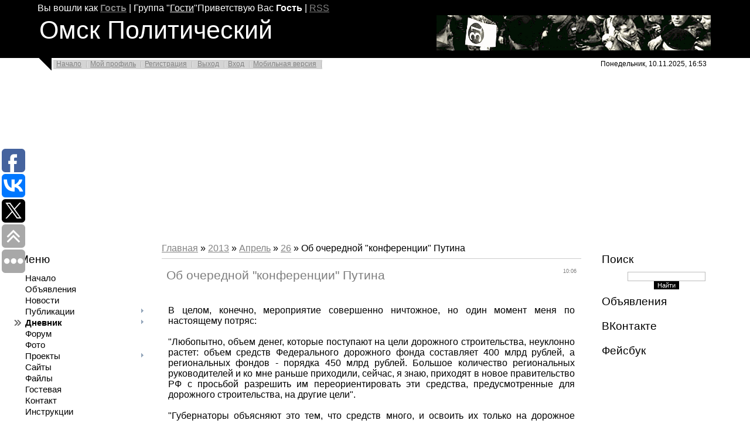

--- FILE ---
content_type: text/html; charset=UTF-8
request_url: http://politomsk.ru/blog/2013-04-26-808
body_size: 20669
content:
<html>
<head>

	<script type="text/javascript">new Image().src = "//counter.yadro.ru/hit;ucoznet?r"+escape(document.referrer)+(screen&&";s"+screen.width+"*"+screen.height+"*"+(screen.colorDepth||screen.pixelDepth))+";u"+escape(document.URL)+";"+Date.now();</script>
	<script type="text/javascript">new Image().src = "//counter.yadro.ru/hit;ucoz_desktop_ad?r"+escape(document.referrer)+(screen&&";s"+screen.width+"*"+screen.height+"*"+(screen.colorDepth||screen.pixelDepth))+";u"+escape(document.URL)+";"+Date.now();</script>
<meta http-equiv="content-type" content="text/html; charset=UTF-8">
<title>Об очередной &quot;конференции&quot; Путина - 26 Апреля 2013 - Дневник - Омск Политический</title>

<link type="text/css" rel="StyleSheet" href="/_st/my.css" />



	<link rel="stylesheet" href="/.s/src/base.min.css?v=051740" />
	<link rel="stylesheet" href="/.s/src/layer3.min.css?v=051740" />

	<script src="/.s/src/jquery-1.12.4.min.js"></script>
	
	<script src="/.s/src/uwnd.min.js?v=051740"></script>
	<script src="//s761.ucoz.net/cgi/uutils.fcg?a=uSD&ca=2&ug=999&isp=0&r=0.350171840782917"></script>
	<link rel="stylesheet" href="/.s/src/ulightbox/ulightbox.min.css" />
	<link rel="stylesheet" href="/.s/src/socCom.min.css" />
	<link rel="stylesheet" href="/.s/src/social.css" />
	<script src="/.s/src/ulightbox/ulightbox.min.js"></script>
	<script src="/.s/src/socCom.min.js"></script>
	<script src="//sys000.ucoz.net/cgi/uutils.fcg?a=soc_comment_get_data&site=0politomsk"></script>
	<script async defer src="https://www.google.com/recaptcha/api.js?onload=reCallback&render=explicit&hl=ru"></script>
	<script>
/* --- UCOZ-JS-DATA --- */
window.uCoz = {"country":"US","layerType":3,"ssid":"702325455304013222436","uLightboxType":1,"language":"ru","site":{"host":"politomsk.ucoz.ru","id":"0politomsk","domain":"politomsk.ru"},"module":"blog","sign":{"7252":"Предыдущий","5255":"Помощник","7253":"Начать слайд-шоу","5458":"Следующий","7254":"Изменить размер","7251":"Запрошенный контент не может быть загружен. Пожалуйста, попробуйте позже.","7287":"Перейти на страницу с фотографией.","3125":"Закрыть"}};
/* --- UCOZ-JS-CODE --- */

		function eRateEntry(select, id, a = 65, mod = 'blog', mark = +select.value, path = '', ajax, soc) {
			if (mod == 'shop') { path = `/${ id }/edit`; ajax = 2; }
			( !!select ? confirm(select.selectedOptions[0].textContent.trim() + '?') : true )
			&& _uPostForm('', { type:'POST', url:'/' + mod + path, data:{ a, id, mark, mod, ajax, ...soc } });
		}

		function updateRateControls(id, newRate) {
			let entryItem = self['entryID' + id] || self['comEnt' + id];
			let rateWrapper = entryItem.querySelector('.u-rate-wrapper');
			if (rateWrapper && newRate) rateWrapper.innerHTML = newRate;
			if (entryItem) entryItem.querySelectorAll('.u-rate-btn').forEach(btn => btn.remove())
		}
 function uSocialLogin(t) {
			var params = {"google":{"width":700,"height":600},"vkontakte":{"width":790,"height":400},"yandex":{"height":515,"width":870},"ok":{"height":390,"width":710},"facebook":{"height":520,"width":950}};
			var ref = escape(location.protocol + '//' + ('politomsk.ru' || location.hostname) + location.pathname + ((location.hash ? ( location.search ? location.search + '&' : '?' ) + 'rnd=' + Date.now() + location.hash : ( location.search || '' ))));
			window.open('/'+t+'?ref='+ref,'conwin','width='+params[t].width+',height='+params[t].height+',status=1,resizable=1,left='+parseInt((screen.availWidth/2)-(params[t].width/2))+',top='+parseInt((screen.availHeight/2)-(params[t].height/2)-20)+'screenX='+parseInt((screen.availWidth/2)-(params[t].width/2))+',screenY='+parseInt((screen.availHeight/2)-(params[t].height/2)-20));
			return false;
		}
		function TelegramAuth(user){
			user['a'] = 9; user['m'] = 'telegram';
			_uPostForm('', {type: 'POST', url: '/index/sub', data: user});
		}
function loginPopupForm(params = {}) { new _uWnd('LF', ' ', -250, -100, { closeonesc:1, resize:1 }, { url:'/index/40' + (params.urlParams ? '?'+params.urlParams : '') }) }
function reCallback() {
		$('.g-recaptcha').each(function(index, element) {
			element.setAttribute('rcid', index);
			
		if ($(element).is(':empty') && grecaptcha.render) {
			grecaptcha.render(element, {
				sitekey:element.getAttribute('data-sitekey'),
				theme:element.getAttribute('data-theme'),
				size:element.getAttribute('data-size')
			});
		}
	
		});
	}
	function reReset(reset) {
		reset && grecaptcha.reset(reset.previousElementSibling.getAttribute('rcid'));
		if (!reset) for (rel in ___grecaptcha_cfg.clients) grecaptcha.reset(rel);
	}
/* --- UCOZ-JS-END --- */
</script>

	<style>.UhideBlock{display:none; }</style>
</head>
<body>
<div id="utbr8214" rel="s761"></div>
<div class="wrap">

<!--U1AHEADER1Z--><div class="header">
 <p class="welcome"><!--?if()?--><!--<s5200>-->Вы вошли как<!--</s>--> <a href=""><b>Гость</b></a> | <!--<s3167>-->Группа<!--</s>--> "<u>Гости</u>"<!--?else?--><!--<s5212>-->Приветствую Вас<!--</s>--> <b>Гость</b><!--?endif?--> <!--?if(http://politomsk.ru/blog/rss/)?-->| <a href="http://politomsk.ru/blog/rss/">RSS</a><!--?endif?--></p>
 <table>
 <tbody><tr>
 <td align="left" valign="top" width="70%">
 <h1 class="site-logo">Омск&nbsp;Политический</h1>
 </td>
 <td align="right" width="480">
 <script type="text/javascript" src="http://politomsk.ru/rtr/1"></script>
 </td>
 </tr>
 </tbody></table>
</div>
<div class="top-navigation">
 <div class="top-links"><a href="http://PolitOmsk.ru/"><!--<s5176>-->Начало<!--</s>--></a><!--?if()?--><a href=""><!--<s5214>-->Мой профиль<!--</s>--></a><!--?else?--><a href="/register"><!--<s3089>-->Регистрация<!--</s>--></a><!--?endif?--> <!--?if()?--><a href="/index/10"><!--<s5164>-->Выход<!--</s>--></a><!--?else?--><a href="javascript:;" rel="nofollow" onclick="loginPopupForm(); return false;"><!--<s3087>-->Вход<!--</s>--></a><!--?endif?--><a href="http://politomsk.ru/pda">Мобильная версия</a></div>
<div class="date">Понедельник, 10.11.2025, 16:53</div>
</div>
<!--
<h1 style="text-align: center;"><span style="color: rgb(255, 0, 0); font-size: 24pt;">Друзья, сайту Омск Политический <a href=http://politomsk.ru/board/6-1-0-491>срочно требуется ваша помощь!</a></span></h1>
-->
<script async src="//pagead2.googlesyndication.com/pagead/js/adsbygoogle.js"></script>
<!-- Adaptive -->
<ins class="adsbygoogle"
 style="display:block"
 data-ad-client="ca-pub-9162010827961415"
 data-ad-slot="1752763207"
 data-ad-format="auto"></ins>
<script>
(adsbygoogle = window.adsbygoogle || []).push({});
</script><!--/U1AHEADER1Z-->
<!-- <middle> -->
<table border="0" cellpadding="0" cellspacing="0" width="98%" align="center">
<tr>
<td class="sidebar">
<!--U1CLEFTER1Z-->
<!-- <block1> -->

<h4 class="block-title"><!-- <bt> -->Меню<!-- </bt> --></h4>
<div class="block-content"><!-- <bc> --><div id="uMenuDiv1" class="uMenuV" style="position:relative;"><ul class="uMenuRoot">
<li><div class="umn-tl"><div class="umn-tr"><div class="umn-tc"></div></div></div><div class="umn-ml"><div class="umn-mr"><div class="umn-mc"><div class="uMenuItem"><a href="/"><span>Начало</span></a></div></div></div></div><div class="umn-bl"><div class="umn-br"><div class="umn-bc"><div class="umn-footer"></div></div></div></div></li>
<li><div class="umn-tl"><div class="umn-tr"><div class="umn-tc"></div></div></div><div class="umn-ml"><div class="umn-mr"><div class="umn-mc"><div class="uMenuItem"><a href="/board"><span>Объявления</span></a></div></div></div></div><div class="umn-bl"><div class="umn-br"><div class="umn-bc"><div class="umn-footer"></div></div></div></div></li>
<li><div class="umn-tl"><div class="umn-tr"><div class="umn-tc"></div></div></div><div class="umn-ml"><div class="umn-mr"><div class="umn-mc"><div class="uMenuItem"><a href="/news"><span>Новости</span></a></div></div></div></div><div class="umn-bl"><div class="umn-br"><div class="umn-bc"><div class="umn-footer"></div></div></div></div></li>
<li style="position:relative;"><div class="umn-tl"><div class="umn-tr"><div class="umn-tc"></div></div></div><div class="umn-ml"><div class="umn-mr"><div class="umn-mc"><div class="uMenuItem"><div class="uMenuArrow"></div><a href="/publ"><span>Публикации</span></a></div></div></div></div><div class="umn-bl"><div class="umn-br"><div class="umn-bc"><div class="umn-footer"></div></div></div></div><ul style="display:none;">
<li><div class="uMenuItem"><a href="http://politomsk.ru/publ/14-1-0-1321"><span>Twitter об Омске</span></a></div></li></ul></li>
<li style="position:relative;"><div class="umn-tl"><div class="umn-tr"><div class="umn-tc"></div></div></div><div class="umn-ml"><div class="umn-mr"><div class="umn-mc"><div class="uMenuItem"><div class="uMenuArrow"></div><a href="/blog"><span>Дневник</span></a></div></div></div></div><div class="umn-bl"><div class="umn-br"><div class="umn-bc"><div class="umn-footer"></div></div></div></div><ul style="display:none;">
<li><div class="uMenuItem"><a href="/blog/0-0-0-0-17-17"><span>Блог Сергея СКРИПАЛЯ</span></a></div></li>
<li><div class="uMenuItem"><a href="/blog/0-0-0-0-17-70"><span>Блог Валентина КУЗНЕЦОВА</span></a></div></li>
<li><div class="uMenuItem"><a href="/blog/0-0-0-0-17-1"><span>Блог Виктора КОРБА</span></a></div></li>
<li><div class="uMenuItem"><a href="/blog/0-0-0-0-17-475"><span>Блог Ивана ГЕРАСИМЕНКО</span></a></div></li>
<li><div class="uMenuItem"><a href="/blog/0-0-0-0-17-92"><span>Блог Татьяны ИЛЬИНОЙ</span></a></div></li>
<li><div class="uMenuItem"><a href="/blog/0-0-0-0-17-241"><span>Блог Георгия БОРОДЯНСКОГО</span></a></div></li>
<li><div class="uMenuItem"><a href="/blog/0-0-0-0-17-31"><span>Блог Сергея СЕЛИВАНОВА</span></a></div></li>
<li><div class="uMenuItem"><a href="/blog/0-0-0-0-17-69"><span>Блог Акрама МАХМУТОВА</span></a></div></li>
<li><div class="uMenuItem"><a href="/blog/0-0-0-0-17-268"><span>Блог Юрия АРХАРОВА</span></a></div></li>
<li><div class="uMenuItem"><a href="/blog/0-0-0-0-17-77"><span>Блог Олега ТИХОНЕНКО</span></a></div></li>
<li><div class="uMenuItem"><a href="/blog/0-0-0-0-17-3"><span>Блог Владимира КОЗЛОВА</span></a></div></li>
<li><div class="uMenuItem"><a href="/blog/0-0-0-0-17-29"><span>Блог Евгения ДОЛГАНЕВА</span></a></div></li>
<li><div class="uMenuItem"><a href="/blog/0-0-0-0-17-52"><span>Блог Владимира КУНГУРЦЕВА</span></a></div></li>
<li><div class="uMenuItem"><a href="/blog/0-0-0-0-17-8"><span>Блог Администратора ПОЛИТОМСКА</span></a></div></li>
<li><div class="uMenuItem"><a href="/blog/0-0-0-0-17-62"><span>Блог Павла ТОРГАШИНА</span></a></div></li>
<li><div class="uMenuItem"><a href="/blog/0-0-0-0-17-418"><span>Блог Василия СТАРОСТИНА</span></a></div></li>
<li><div class="uMenuItem"><a href="/blog/0-0-0-0-17-380"><span>Блог Ольги ЛОМАКОВОЙ</span></a></div></li>
<li><div class="uMenuItem"><a href="/blog/0-0-0-0-17-19"><span>Блог Елены ЗАВЬЯЛОВОЙ</span></a></div></li>
<li><div class="uMenuItem"><a href="/blog/0-0-0-0-17-15"><span>Блог Елены СВЕШНИКОВОЙ</span></a></div></li>
<li><div class="uMenuItem"><a href="/blog/0-0-0-0-17-5"><span>Блог Peremen PEREMEN</span></a></div></li>
<li><div class="uMenuItem"><a href="/blog/0-0-0-0-17-229"><span>Блог Владимира НАЗАРОВА</span></a></div></li>
<li><div class="uMenuItem"><a href="/blog/0-0-0-0-17-146"><span>Блог Александра БУДЫКО</span></a></div></li>
<li><div class="uMenuItem"><a href="/blog/0-0-0-0-17-13"><span>Блог Юрия ТЕРЕНТЬЕВА</span></a></div></li>
<li><div class="uMenuItem"><a href="/blog/0-0-0-0-17-224"><span>Блог Юрия ЩЕТИНИНА</span></a></div></li></ul></li>
<li><div class="umn-tl"><div class="umn-tr"><div class="umn-tc"></div></div></div><div class="umn-ml"><div class="umn-mr"><div class="umn-mc"><div class="uMenuItem"><a href="/forum"><span>Форум</span></a></div></div></div></div><div class="umn-bl"><div class="umn-br"><div class="umn-bc"><div class="umn-footer"></div></div></div></div></li>
<li><div class="umn-tl"><div class="umn-tr"><div class="umn-tc"></div></div></div><div class="umn-ml"><div class="umn-mr"><div class="umn-mc"><div class="uMenuItem"><a href="/photo"><span>Фото</span></a></div></div></div></div><div class="umn-bl"><div class="umn-br"><div class="umn-bc"><div class="umn-footer"></div></div></div></div></li>
<li style="position:relative;"><div class="umn-tl"><div class="umn-tr"><div class="umn-tc"></div></div></div><div class="umn-ml"><div class="umn-mr"><div class="umn-mc"><div class="uMenuItem"><div class="uMenuArrow"></div><a href="/index/project/0-2"><span>Проекты</span></a></div></div></div></div><div class="umn-bl"><div class="umn-br"><div class="umn-bc"><div class="umn-footer"></div></div></div></div><ul style="display:none;">
<li><div class="uMenuItem"><a href="/publ/26-1-0-1288"><span>Гражданин мэр - 2, или Гражданский мэр</span></a></div></li>
<li><div class="uMenuItem"><a href="/index/0-5"><span>Собрания Свободных Граждан</span></a></div></li>
<li><div class="uMenuItem"><a href="/index/0-6"><span>Правозащитная деятельность</span></a></div></li>
<li><div class="uMenuItem"><a href="/publ/19-1-0-292"><span>Заставим работать 149 ст. УК РФ!</span></a></div></li>
<li><div class="uMenuItem"><a href="http://politomsk.ru/publ/18-1-0-769"><span>Акция "За честные выборы" 4.02.2012</span></a></div></li>
<li><div class="uMenuItem"><a href="/publ/26-1-0-847"><span>Гражданин мэр, или Гражданские праймериз</span></a></div></li>
<li><div class="uMenuItem"><a href="/publ/3-1-0-153"><span>Подписи под требованием "Полежаева - в отставку!"</span></a></div></li>
<li><div class="uMenuItem"><a href="/publ/15-1-0-168" target="_blank"><span>Календарь Омского Беспредела</span></a></div></li></ul></li>
<li><div class="umn-tl"><div class="umn-tr"><div class="umn-tc"></div></div></div><div class="umn-ml"><div class="umn-mr"><div class="umn-mc"><div class="uMenuItem"><a href="/dir"><span>Сайты</span></a></div></div></div></div><div class="umn-bl"><div class="umn-br"><div class="umn-bc"><div class="umn-footer"></div></div></div></div></li>
<li><div class="umn-tl"><div class="umn-tr"><div class="umn-tc"></div></div></div><div class="umn-ml"><div class="umn-mr"><div class="umn-mc"><div class="uMenuItem"><a href="/load"><span>Файлы</span></a></div></div></div></div><div class="umn-bl"><div class="umn-br"><div class="umn-bc"><div class="umn-footer"></div></div></div></div></li>
<li><div class="umn-tl"><div class="umn-tr"><div class="umn-tc"></div></div></div><div class="umn-ml"><div class="umn-mr"><div class="umn-mc"><div class="uMenuItem"><a href="/gb"><span>Гостевая</span></a></div></div></div></div><div class="umn-bl"><div class="umn-br"><div class="umn-bc"><div class="umn-footer"></div></div></div></div></li>
<li><div class="umn-tl"><div class="umn-tr"><div class="umn-tc"></div></div></div><div class="umn-ml"><div class="umn-mr"><div class="umn-mc"><div class="uMenuItem"><a href="/index/0-3"><span>Контакт</span></a></div></div></div></div><div class="umn-bl"><div class="umn-br"><div class="umn-bc"><div class="umn-footer"></div></div></div></div></li>
<li><div class="umn-tl"><div class="umn-tr"><div class="umn-tc"></div></div></div><div class="umn-ml"><div class="umn-mr"><div class="umn-mc"><div class="uMenuItem"><a href="/faq"><span>Инструкции</span></a></div></div></div></div><div class="umn-bl"><div class="umn-br"><div class="umn-bc"><div class="umn-footer"></div></div></div></div></li></ul></div><script>$(function(){_uBuildMenu('#uMenuDiv1',0,document.location.href+'/','uMenuItemA','uMenuArrow',2500);})</script><!-- </bc> --></div>

<!-- </block1> -->

<!-- <block2> -->

<h4 class="block-title"><!-- <bt> -->Категории<!-- </bt> --></h4>
<div class="block-content"><!-- <bc> --><table border="0" cellspacing="1" cellpadding="0" width="100%" class="catsTable"><tr>
					<td style="width:100%" class="catsTd" valign="top" id="cid1">
						<a href="/blog/1-0-1" class="catName">Разное</a>  <span class="catNumData" style="unicode-bidi:embed;">[72]</span> 
					</td></tr><tr>
					<td style="width:100%" class="catsTd" valign="top" id="cid2">
						<a href="/blog/1-0-2" class="catNameActive">Новейшая история</a>  <span class="catNumData" style="unicode-bidi:embed;">[61]</span> 
<div class="catDescr">Заметки участников событий в СССР и России в период с 1988 по 1993 годы.</div>
					</td></tr><tr>
					<td style="width:100%" class="catsTd" valign="top" id="cid3">
						<a href="/blog/1-0-3" class="catName">Личное</a>  <span class="catNumData" style="unicode-bidi:embed;">[206]</span> 
<div class="catDescr">Авторские заметки дневникового жанра: впечатления, оценки, комментарии.</div>
					</td></tr><tr>
					<td style="width:100%" class="catsTd" valign="top" id="cid4">
						<a href="/blog/1-0-4" class="catName">Перепост</a>  <span class="catNumData" style="unicode-bidi:embed;">[85]</span> 
<div class="catDescr">Дневниковые заметки в жанре "перепоста" - аннотированных цитат из других источников.</div>
					</td></tr><tr>
					<td style="width:100%" class="catsTd" valign="top" id="cid5">
						<a href="/blog/1-0-5" class="catName">Права</a>  <span class="catNumData" style="unicode-bidi:embed;">[120]</span> 
<div class="catDescr">Материалы о нарушениях или защите гражданских и социальных прав.</div>
					</td></tr><tr>
					<td style="width:100%" class="catsTd" valign="top" id="cid6">
						<a href="/blog/1-0-6" class="catName">Экономика</a>  <span class="catNumData" style="unicode-bidi:embed;">[25]</span> 
					</td></tr><tr>
					<td style="width:100%" class="catsTd" valign="top" id="cid7">
						<a href="/blog/1-0-7" class="catName">Политика</a>  <span class="catNumData" style="unicode-bidi:embed;">[195]</span> 
					</td></tr></table><!-- </bc> --></div>

<!-- </block2> -->

<!-- <block7074> -->
<h4 class="block-title"><!-- <bt> -->Подписка<!-- </bt> --></h4>
<div class="block-content"><!-- <bc> --><div style="font-size: large; font-weight: bolder;" >
<a href=https://play.google.com/store/apps/details?id=com.ucoz.mysites&referrer=utm_source%3Ducozsites%26utm_content%3Dpolitomsk.ru rel="nofollow" >Скачать на PLAY MARKET</a>
</div>
<br/>
Прямые ссылки на RSS-каналы основных разделов сайта "Омск Политический":
<br/>
<li><a href=/news/rss/>Подписаться на новости</a>
<li><a href=/publ/rss/>Подписаться на публикации</a>
<li><a href=/blog/rss/>Подписаться на дневник</a>
<li><a href=/board/rss/>Подписаться на объявления</a>
<li><a href=/forum/0-0-0-37>Подписаться на форум</a>
<li><a href=/photo/rss/>Подписаться на фотографии</a><!-- </bc> --></div>
<!-- </block7074> -->

<!-- <block4> -->

<h4 class="block-title"><!-- <bt> -->Опрос<!-- </bt> --></h4>
<div class="block-content"><!-- <bc> --><script>function pollnow835(){document.getElementById('PlBtn835').disabled=true;_uPostForm('pollform835',{url:'/poll/',type:'POST'});}function polll835(id,i){_uPostForm('',{url:'/poll/'+id+'-1-'+i+'-835',type:'GET'});}</script><div id="pollBlock835"><form id="pollform835" onsubmit="pollnow835();return false;">
			<div class="pollBlock">
				<div class="pollQue"><b>Кого можно назвать лучшим правозащитником Омска 2014 года?</b></div>
				<div class="pollAns"><div class="answer"><input id="a8351" type="radio" name="answer" value="1" style="vertical-align:middle;" /> <label style="vertical-align:middle;display:inline;" for="a8351">ЛИХАЧЕВ Александр</label></div>
<div class="answer"><input id="a8352" type="radio" name="answer" value="2" style="vertical-align:middle;" /> <label style="vertical-align:middle;display:inline;" for="a8352">КУЗНЕЦОВ Валентин</label></div>
<div class="answer"><input id="a8353" type="radio" name="answer" value="3" style="vertical-align:middle;" /> <label style="vertical-align:middle;display:inline;" for="a8353">СЕЛИВАНОВ Сергей</label></div>
<div class="answer"><input id="a8354" type="radio" name="answer" value="4" style="vertical-align:middle;" /> <label style="vertical-align:middle;display:inline;" for="a8354">ПУШКАРЬ Игорь</label></div>
<div class="answer"><input id="a8355" type="radio" name="answer" value="5" style="vertical-align:middle;" /> <label style="vertical-align:middle;display:inline;" for="a8355">ШАДРИН Юрий</label></div>
<div class="answer"><input id="a8356" type="radio" name="answer" value="6" style="vertical-align:middle;" /> <label style="vertical-align:middle;display:inline;" for="a8356">ПРОННИКОВ Василий</label></div>
<div class="answer"><input id="a8357" type="radio" name="answer" value="7" style="vertical-align:middle;" /> <label style="vertical-align:middle;display:inline;" for="a8357">КАРЫМОВ Ринат</label></div>
<div class="answer"><input id="a8358" type="radio" name="answer" value="8" style="vertical-align:middle;" /> <label style="vertical-align:middle;display:inline;" for="a8358">СТАРОСТИНА Елена</label></div>
<div class="answer"><input id="a8359" type="radio" name="answer" value="9" style="vertical-align:middle;" /> <label style="vertical-align:middle;display:inline;" for="a8359">КОРБ Виктор</label></div>
<div class="answer"><input id="a83510" type="radio" name="answer" value="10" style="vertical-align:middle;" /> <label style="vertical-align:middle;display:inline;" for="a83510">ГРАСС Александр</label></div>

					<div id="pollSbm835" class="pollButton"><input class="pollBut" id="PlBtn835" type="submit" value="Ответить" /></div>
					<input type="hidden" name="ssid" value="702325455304013222436" />
					<input type="hidden" name="id"   value="33" />
					<input type="hidden" name="a"    value="1" />
					<input type="hidden" name="ajax" value="835" /></div>
				<div class="pollLnk"> <a href="javascript:;" rel="nofollow" onclick="new _uWnd('PollR','Результаты опроса',660,200,{closeonesc:1,maxh:400},{url:'/poll/33'});return false;">Результаты</a> | <a href="javascript:;" rel="nofollow" onclick="new _uWnd('PollA','Архив опросов',660,250,{closeonesc:1,maxh:400,max:1,min:1},{url:'/poll/0-2'});return false;">Архив опросов</a> </div>
				<div class="pollTot">Всего ответов: <b>51</b></div>
			</div></form></div><!-- </bc> --></div>

<!-- </block4> -->

<!-- <block8866> -->

<h4 class="block-title"><!-- <bt> -->Теги<!-- </bt> --></h4>
<div class="block-content"><!-- <bc> --><noindex><a style="font-size:18pt;" href="/search/%D0%BC%D0%B8%D1%82%D0%B8%D0%BD%D0%B3/" rel="nofollow" class="eTag eTagGr18">митинг</a> <a style="font-size:13pt;" href="/search/%D0%9A%D0%BE%D1%80%D0%B1/" rel="nofollow" class="eTag eTagGr13">Корб</a> <a style="font-size:12pt;" href="/search/%D1%81%D0%BE%D0%B1%D1%80%D0%B0%D0%BD%D0%B8%D0%B5/" rel="nofollow" class="eTag eTagGr12">собрание</a> <a style="font-size:9pt;" href="/search/%D0%B8%D0%BD%D1%82%D0%B5%D1%80%D0%BD%D0%B5%D1%82/" rel="nofollow" class="eTag eTagGr9">интернет</a> <a style="font-size:9pt;" href="/search/%D0%B3%D1%80%D0%B0%D0%B6%D0%B4%D0%B0%D0%BD%D1%81%D0%BA%D0%B0%D1%8F%20%D1%81%D0%B0%D0%BC%D0%BE%D0%BE%D1%80%D0%B3%D0%B0%D0%BD%D0%B8%D0%B7%D0%B0%D1%86%D0%B8%D1%8F/" rel="nofollow" class="eTag eTagGr9">гражданская самоорганизация</a> <a style="font-size:8pt;" href="/search/%D0%9A%D0%BE%D0%B7%D0%BB%D0%BE%D0%B2/" rel="nofollow" class="eTag eTagGr8">Козлов</a> <a style="font-size:8pt;" href="/search/%D0%BE%D0%BF%D0%BF%D0%BE%D0%B7%D0%B8%D1%86%D0%B8%D1%8F/" rel="nofollow" class="eTag eTagGr8">оппозиция</a> <a style="font-size:12pt;" href="/search/%D0%9F%D0%BE%D0%BB%D0%B5%D0%B6%D0%B0%D0%B5%D0%B2/" rel="nofollow" class="eTag eTagGr12">Полежаев</a> <a style="font-size:9pt;" href="/search/%D0%BC%D0%B5%D0%B4%D0%B2%D0%B5%D0%B4%D0%B5%D0%B2/" rel="nofollow" class="eTag eTagGr9">медведев</a> <a style="font-size:9pt;" href="/search/%D0%9E%D0%BC%D1%81%D0%BA%D0%B0%D1%8F%20%D0%BE%D0%B1%D0%BB%D0%B0%D1%81%D1%82%D1%8C/" rel="nofollow" class="eTag eTagGr9">Омская область</a> <a style="font-size:8pt;" href="/search/%D0%B2%D0%B8%D0%B4%D0%B5%D0%BE/" rel="nofollow" class="eTag eTagGr8">видео</a> <a style="font-size:25pt;" href="/search/%D0%9E%D0%BC%D1%81%D0%BA/" rel="nofollow" class="eTag eTagGr25">Омск</a> <a style="font-size:8pt;" href="/search/%D0%BA%D0%BE%D0%BD%D1%81%D1%82%D0%B8%D1%82%D1%83%D1%86%D0%B8%D1%8F/" rel="nofollow" class="eTag eTagGr8">конституция</a> <a style="font-size:8pt;" href="/search/%D1%81%D0%BE%D0%BB%D0%B8%D0%B4%D0%B0%D1%80%D0%BD%D0%BE%D1%81%D1%82%D1%8C/" rel="nofollow" class="eTag eTagGr8">солидарность</a> <a style="font-size:8pt;" href="/search/%D1%8F%D0%B1%D0%BB%D0%BE%D0%BA%D0%BE/" rel="nofollow" class="eTag eTagGr8">яблоко</a> <a style="font-size:13pt;" href="/search/%D0%BF%D0%B8%D0%BA%D0%B5%D1%82/" rel="nofollow" class="eTag eTagGr13">пикет</a> <a style="font-size:10pt;" href="/search/%D0%BC%D0%B2%D0%B4/" rel="nofollow" class="eTag eTagGr10">мвд</a> <a style="font-size:9pt;" href="/search/%D0%BC%D1%8D%D1%80/" rel="nofollow" class="eTag eTagGr9">мэр</a> <a style="font-size:9pt;" href="/search/%D0%9F%D1%80%D0%B5%D0%B7%D0%B8%D0%B4%D0%B5%D0%BD%D1%82/" rel="nofollow" class="eTag eTagGr9">Президент</a> <a style="font-size:14pt;" href="/search/%D0%BF%D1%80%D0%BE%D0%B8%D0%B7%D0%B2%D0%BE%D0%BB/" rel="nofollow" class="eTag eTagGr14">произвол</a> <a style="font-size:13pt;" href="/search/%D0%B1%D0%B5%D1%81%D0%BF%D1%80%D0%B5%D0%B4%D0%B5%D0%BB/" rel="nofollow" class="eTag eTagGr13">беспредел</a> <a style="font-size:11pt;" href="/search/%D0%BC%D0%B5%D0%BD%D1%82%D1%8B/" rel="nofollow" class="eTag eTagGr11">менты</a> <a style="font-size:10pt;" href="/search/%D0%BF%D1%80%D0%BE%D1%82%D0%B5%D1%81%D1%82/" rel="nofollow" class="eTag eTagGr10">протест</a> <a style="font-size:10pt;" href="/search/%D0%A3%D0%92%D0%94/" rel="nofollow" class="eTag eTagGr10">УВД</a> <a style="font-size:9pt;" href="/search/%D0%9E%D0%93%D0%9A/" rel="nofollow" class="eTag eTagGr9">ОГК</a> <a style="font-size:9pt;" href="/search/%D0%9C%D0%B0%D1%85%D0%BC%D1%83%D1%82%D0%BE%D0%B2/" rel="nofollow" class="eTag eTagGr9">Махмутов</a> <a style="font-size:8pt;" href="/search/%D0%A8%D1%80%D0%B5%D0%B9%D0%B4%D0%B5%D1%80/" rel="nofollow" class="eTag eTagGr8">Шрейдер</a> <a style="font-size:13pt;" href="/search/%D0%BF%D1%80%D0%BE%D0%BA%D1%83%D1%80%D0%B0%D1%82%D1%83%D1%80%D0%B0/" rel="nofollow" class="eTag eTagGr13">прокуратура</a> <a style="font-size:9pt;" href="/search/%D0%BC%D0%B8%D0%BB%D0%B8%D1%86%D0%B8%D1%8F/" rel="nofollow" class="eTag eTagGr9">милиция</a> <a style="font-size:9pt;" href="/search/%D0%BF%D0%BE%D0%BB%D0%B8%D1%82%D0%B8%D0%BA%D0%B0/" rel="nofollow" class="eTag eTagGr9">политика</a> <a style="font-size:17pt;" href="/search/%D1%81%D1%83%D0%B4/" rel="nofollow" class="eTag eTagGr17">суд</a> <a style="font-size:11pt;" href="/search/%D0%B6%D0%BA%D1%85/" rel="nofollow" class="eTag eTagGr11">жкх</a> <a style="font-size:9pt;" href="/search/%D0%9D%D1%83%D1%80%D0%B3%D0%B0%D0%BB%D0%B8%D0%B5%D0%B2/" rel="nofollow" class="eTag eTagGr9">Нургалиев</a> <a style="font-size:8pt;" href="/search/%D0%BB%D0%B4%D0%BF%D1%80/" rel="nofollow" class="eTag eTagGr8">лдпр</a> <a style="font-size:8pt;" href="/search/%D0%A3%D0%BA%D1%80%D0%B0%D0%B8%D0%BD%D0%B0/" rel="nofollow" class="eTag eTagGr8">Украина</a> <a style="font-size:10pt;" href="/search/%D0%BF%D1%80%D0%B0%D0%B2%D0%B0/" rel="nofollow" class="eTag eTagGr10">права</a> <a style="font-size:8pt;" href="/search/%D0%BF%D0%BB%D0%BE%D1%89%D0%B0%D0%B4%D1%8C/" rel="nofollow" class="eTag eTagGr8">площадь</a> <a style="font-size:8pt;" href="/search/%D0%BC%D1%8D%D1%80%D0%B8%D1%8F/" rel="nofollow" class="eTag eTagGr8">мэрия</a> <a style="font-size:8pt;" href="/search/%D1%82%D0%B0%D1%80%D0%B8%D1%84%D1%8B/" rel="nofollow" class="eTag eTagGr8">тарифы</a> <a style="font-size:8pt;" href="/search/%D0%9A%D0%B0%D0%BB%D0%B3%D0%B0%D0%BD%D0%BE%D0%B2/" rel="nofollow" class="eTag eTagGr8">Калганов</a> <a style="font-size:8pt;" href="/search/%D0%9E%D0%BC%D1%81%D0%BA%20%D0%BF%D0%BE%D0%BB%D0%B8%D1%82%D0%B8%D1%87%D0%B5%D1%81%D0%BA%D0%B8%D0%B9/" rel="nofollow" class="eTag eTagGr8">Омск политический</a> <a style="font-size:12pt;" href="/search/%D0%B2%D0%BB%D0%B0%D1%81%D1%82%D1%8C/" rel="nofollow" class="eTag eTagGr12">власть</a> <a style="font-size:12pt;" href="/search/%D0%9A%D0%BE%D1%80%D1%80%D1%83%D0%BF%D1%86%D0%B8%D1%8F/" rel="nofollow" class="eTag eTagGr12">Коррупция</a> <a style="font-size:8pt;" href="/search/%D0%90%D1%80%D1%85%D0%B0%D1%80%D0%BE%D0%B2/" rel="nofollow" class="eTag eTagGr8">Архаров</a> <a style="font-size:13pt;" href="/search/%D0%B2%D1%8B%D0%B1%D0%BE%D1%80%D1%8B/" rel="nofollow" class="eTag eTagGr13">выборы</a> <a style="font-size:13pt;" href="/search/%D0%BF%D1%83%D1%82%D0%B8%D0%BD/" rel="nofollow" class="eTag eTagGr13">путин</a> <a style="font-size:11pt;" href="/search/%D0%B0%D0%BA%D1%86%D0%B8%D1%8F/" rel="nofollow" class="eTag eTagGr11">акция</a> <a style="font-size:10pt;" href="/search/%D1%80%D0%BE%D1%81%D1%81%D0%B8%D1%8F/" rel="nofollow" class="eTag eTagGr10">россия</a> <a style="font-size:9pt;" href="/search/%D1%81%D0%B2%D0%BE%D0%B1%D0%BE%D0%B4%D0%B0/" rel="nofollow" class="eTag eTagGr9">свобода</a> <a style="font-size:9pt;" href="/search/%D0%B8%D1%81%D1%82%D0%BE%D1%80%D0%B8%D1%8F/" rel="nofollow" class="eTag eTagGr9">история</a> <a style="font-size:8pt;" href="/search/%D0%B3%D1%83%D0%B1%D0%B5%D1%80%D0%BD%D0%B0%D1%82%D0%BE%D1%80/" rel="nofollow" class="eTag eTagGr8">губернатор</a> <a style="font-size:12pt;" href="/search/%D0%A1%D1%82%D1%80%D0%B0%D1%82%D0%B5%D0%B3%D0%B8%D1%8F-31/" rel="nofollow" class="eTag eTagGr12">Стратегия-31</a> <a style="font-size:11pt;" href="/search/31/" rel="nofollow" class="eTag eTagGr11">31</a> <a style="font-size:10pt;" href="/search/%D1%87%D0%B8%D0%BD%D0%BE%D0%B2%D0%BD%D0%B8%D0%BA%D0%B8/" rel="nofollow" class="eTag eTagGr10">чиновники</a> <a style="font-size:8pt;" href="/search/%D0%A1%D0%9A%D0%9F/" rel="nofollow" class="eTag eTagGr8">СКП</a> <a style="font-size:9pt;" href="/search/%D0%B4%D0%B5%D0%BC%D0%BE%D0%BD%D1%81%D1%82%D1%80%D0%B0%D1%86%D0%B8%D1%8F/" rel="nofollow" class="eTag eTagGr9">демонстрация</a> <a style="font-size:8pt;" href="/search/%D0%BC%D0%BE%D0%BD%D1%81%D1%82%D1%80%D0%B0%D1%86%D0%B8%D1%8F/" rel="nofollow" class="eTag eTagGr8">монстрация</a> <a style="font-size:8pt;" href="/search/%D1%88%D0%B5%D1%81%D1%82%D0%B2%D0%B8%D0%B5/" rel="nofollow" class="eTag eTagGr8">шествие</a> <a style="font-size:9pt;" href="/search/%D0%A1%D0%BA%D1%80%D0%B8%D0%BF%D0%B0%D0%BB%D1%8C/" rel="nofollow" class="eTag eTagGr9">Скрипаль</a> <a style="font-size:8pt;" href="/search/%D0%97%D0%B0%D0%BA%D0%BE%D0%BD/" rel="nofollow" class="eTag eTagGr8">Закон</a> <a style="font-size:8pt;" href="/search/%D0%9A%D0%BE%D1%81%D1%82%D0%B0%D1%80%D0%B5%D0%B2/" rel="nofollow" class="eTag eTagGr8">Костарев</a> <a style="font-size:8pt;" href="/search/%D0%BA%D0%BE%D0%BD%D1%84%D0%BB%D0%B8%D0%BA%D1%82/" rel="nofollow" class="eTag eTagGr8">конфликт</a> <a style="font-size:8pt;" href="/search/%D0%91%D0%B5%D0%B7%D0%BE%D0%BF%D0%B0%D1%81%D0%BD%D0%BE%D1%81%D1%82%D1%8C/" rel="nofollow" class="eTag eTagGr8">Безопасность</a> <a style="font-size:9pt;" href="/search/%D0%B0%D0%BA%D1%86%D0%B8%D0%B8/" rel="nofollow" class="eTag eTagGr9">акции</a> <a style="font-size:13pt;" href="/search/%D0%BF%D0%BE%D0%BB%D0%B8%D1%86%D0%B8%D1%8F/" rel="nofollow" class="eTag eTagGr13">полиция</a> <a style="font-size:8pt;" href="/search/%D0%BC%D0%BE%D1%81%D0%BA%D0%B2%D0%B0/" rel="nofollow" class="eTag eTagGr8">москва</a> <a style="font-size:8pt;" href="/search/%D0%93%D1%80%D0%B0%D0%B6%D0%B4%D0%B0%D0%BD%D0%B5/" rel="nofollow" class="eTag eTagGr8">Граждане</a> <a style="font-size:11pt;" href="/search/%D0%A1%D0%A1%D0%93/" rel="nofollow" class="eTag eTagGr11">ССГ</a> <a style="font-size:12pt;" href="/search/%D0%A2%D0%B5%D0%B0%D1%82%D1%80%D0%B0%D0%BB%D1%8C%D0%BD%D0%B0%D1%8F/" rel="nofollow" class="eTag eTagGr12">Театральная</a> <a style="font-size:9pt;" href="/search/%D0%BA%D1%83%D0%B7%D0%BD%D0%B5%D1%86%D0%BE%D0%B2/" rel="nofollow" class="eTag eTagGr9">кузнецов</a> <a style="font-size:8pt;" href="/search/%D1%84%D1%81%D0%B1/" rel="nofollow" class="eTag eTagGr8">фсб</a> <a style="font-size:10pt;" href="/search/%D0%A1%D0%B5%D0%BB%D0%B8%D0%B2%D0%B0%D0%BD%D0%BE%D0%B2/" rel="nofollow" class="eTag eTagGr10">Селиванов</a> <a style="font-size:9pt;" href="/search/%D0%B3%D1%80%D0%B0%D0%B6%D0%B4%D0%B0%D0%BD%D1%81%D0%BA%D0%B8%D0%B9%20%D0%BF%D1%80%D0%BE%D1%82%D0%B5%D1%81%D1%82/" rel="nofollow" class="eTag eTagGr9">гражданский протест</a> <a style="font-size:9pt;" href="/search/%D0%BF%D0%BE%D0%BB%D0%B8%D1%82%D0%B7%D0%B0%D0%BA%D0%BB%D1%8E%D1%87%D0%B5%D0%BD%D0%BD%D1%8B%D0%B5/" rel="nofollow" class="eTag eTagGr9">политзаключенные</a> <a style="font-size:8pt;" href="/search/%D1%8D%D0%BA%D0%BE%D0%BB%D0%BE%D0%B3%D0%B8%D1%8F/" rel="nofollow" class="eTag eTagGr8">экология</a> <a style="font-size:9pt;" href="/search/%D1%81%D0%BC%D0%B8/" rel="nofollow" class="eTag eTagGr9">сми</a> <a style="font-size:9pt;" href="/search/%D0%9A%D1%80%D0%B8%D0%BC%D0%B8%D0%BD%D0%B0%D0%BB/" rel="nofollow" class="eTag eTagGr9">Криминал</a> <a style="font-size:9pt;" href="/search/%D0%BD%D0%B0%D0%B2%D0%B0%D0%BB%D1%8C%D0%BD%D1%8B%D0%B9/" rel="nofollow" class="eTag eTagGr9">навальный</a> <a style="font-size:9pt;" href="/search/%D0%B3%D0%BE%D0%BB%D0%BE%D0%B4%D0%BE%D0%B2%D0%BA%D0%B0/" rel="nofollow" class="eTag eTagGr9">голодовка</a> <a style="font-size:9pt;" href="/search/%D0%9D%D0%B0%D0%B7%D0%B0%D1%80%D0%BE%D0%B2/" rel="nofollow" class="eTag eTagGr9">Назаров</a> <a style="font-size:8pt;" href="/search/%D0%BF%D1%80%D0%B0%D0%B2%D0%B0%20%D1%87%D0%B5%D0%BB%D0%BE%D0%B2%D0%B5%D0%BA%D0%B0/" rel="nofollow" class="eTag eTagGr8">права человека</a> <a style="font-size:8pt;" href="/search/%D1%81%D0%BE%D0%B1%D1%80%D0%B0%D0%BD%D0%B8%D0%B5%20%D1%81%D0%B2%D0%BE%D0%B1%D0%BE%D0%B4%D0%BD%D1%8B%D1%85%20%D0%B3%D1%80%D0%B0%D0%B6%D0%B4%D0%B0%D0%BD/" rel="nofollow" class="eTag eTagGr8">собрание свободных граждан</a> <a style="font-size:8pt;" href="/search/%D0%A1%D1%82%D1%80%D0%B0%D1%82%D0%B5%D0%B3%D0%B8%D1%8F%2031/" rel="nofollow" class="eTag eTagGr8">Стратегия 31</a> <a style="font-size:8pt;" href="/search/24%20%D0%B4%D0%B5%D0%BA%D0%B0%D0%B1%D1%80%D1%8F/" rel="nofollow" class="eTag eTagGr8">24 декабря</a> <a style="font-size:8pt;" href="/search/%D1%81%D0%B2%D0%BE%D0%B1%D0%BE%D0%B4%D0%B0%20%D1%81%D0%BB%D0%BE%D0%B2%D0%B0/" rel="nofollow" class="eTag eTagGr8">свобода слова</a> <a style="font-size:8pt;" href="/search/%D0%91%D1%83%D1%85%D0%B0%D1%80%D0%B1%D0%B0%D0%B5%D0%B2%D0%B0/" rel="nofollow" class="eTag eTagGr8">Бухарбаева</a> <a style="font-size:10pt;" href="/search/%D0%A2%D0%BE%D0%BC%D1%87%D0%B0%D0%BA/" rel="nofollow" class="eTag eTagGr10">Томчак</a> <a style="font-size:8pt;" href="/search/%D0%B3%D1%80%D0%B0%D0%B6%D0%B4%D0%B0%D0%BD%D1%81%D0%BA%D0%B0%D1%8F%20%D1%81%D0%BE%D0%BB%D0%B8%D0%B4%D0%B0%D1%80%D0%BD%D0%BE%D1%81%D1%82%D1%8C/" rel="nofollow" class="eTag eTagGr8">гражданская солидарность</a> <a style="font-size:9pt;" href="/search/%D0%9A%D0%B0%D1%88%D0%B8%D0%BD/" rel="nofollow" class="eTag eTagGr9">Кашин</a> <a style="font-size:8pt;" href="/search/%D1%80%D0%B5%D0%BF%D1%80%D0%B5%D1%81%D1%81%D0%B8%D0%B8/" rel="nofollow" class="eTag eTagGr8">репрессии</a> <a style="font-size:9pt;" href="/search/%D0%BF%D0%BE%D0%BB%D0%B8%D1%86%D0%B0%D0%B8/" rel="nofollow" class="eTag eTagGr9">полицаи</a> <a style="font-size:9pt;" href="/search/2012/" rel="nofollow" class="eTag eTagGr9">2012</a> <a style="font-size:8pt;" href="/search/%D0%B2%D1%8B%D0%B1%D0%BE%D1%80%D1%8B%20%D0%B1%D0%B5%D0%B7%20%D0%B2%D1%8B%D0%B1%D0%BE%D1%80%D0%B0/" rel="nofollow" class="eTag eTagGr8">выборы без выбора</a> <a style="font-size:8pt;" href="/search/%D0%9F%D1%80%D0%B0%D0%B9%D0%BC%D0%B5%D1%80%D0%B8%D0%B7/" rel="nofollow" class="eTag eTagGr8">Праймериз</a> <a style="font-size:8pt;" href="/search/2011/" rel="nofollow" class="eTag eTagGr8">2011</a> <a style="font-size:10pt;" href="/search/%D0%B3%D1%80%D0%B0%D0%B6%D0%B4%D0%B0%D0%BD%D0%B8%D0%BD%20%D0%BC%D1%8D%D1%80/" rel="nofollow" class="eTag eTagGr10">гражданин мэр</a> <a style="font-size:9pt;" href="/search/4%20%D1%84%D0%B5%D0%B2%D1%80%D0%B0%D0%BB%D1%8F/" rel="nofollow" class="eTag eTagGr9">4 февраля</a> <a style="font-size:9pt;" href="/search/%D0%92%D0%B0%D1%80%D0%BB%D0%B0%D0%BC%D0%BE%D0%B2/" rel="nofollow" class="eTag eTagGr9">Варламов</a> <a style="font-size:9pt;" href="/search/%D0%BC%D0%B0%D1%80%D1%88%20%D1%80%D0%B5%D0%B3%D0%B8%D0%BE%D0%BD%D0%BE%D0%B2/" rel="nofollow" class="eTag eTagGr9">марш регионов</a> <a style="font-size:8pt;" href="/search/2013/" rel="nofollow" class="eTag eTagGr8">2013</a> </noindex><!-- </bc> --></div>

<!-- </block8866> -->

<!-- <block6> -->

<h4 class="block-title"><!-- <bt> -->Вход<!-- </bt> --></h4>
<div class="block-content"><!-- <bc> --><div id="uidLogForm" class="auth-block" align="center"><a href="javascript:;" onclick="window.open('https://login.uid.me/?site=0politomsk&ref='+escape(location.protocol + '//' + ('politomsk.ru' || location.hostname) + location.pathname + ((location.hash ? ( location.search ? location.search + '&' : '?' ) + 'rnd=' + Date.now() + location.hash : ( location.search || '' )))),'uidLoginWnd','width=580,height=450,resizable=yes,titlebar=yes');return false;" class="login-with uid" title="Войти через uID" rel="nofollow"><i></i></a><a href="javascript:;" onclick="return uSocialLogin('vkontakte');" data-social="vkontakte" class="login-with vkontakte" title="Войти через ВКонтакте" rel="nofollow"><i></i></a><a href="javascript:;" onclick="return uSocialLogin('facebook');" data-social="facebook" class="login-with facebook" title="Войти через Facebook" rel="nofollow"><i></i></a><a href="javascript:;" onclick="return uSocialLogin('yandex');" data-social="yandex" class="login-with yandex" title="Войти через Яндекс" rel="nofollow"><i></i></a><a href="javascript:;" onclick="return uSocialLogin('google');" data-social="google" class="login-with google" title="Войти через Google" rel="nofollow"><i></i></a><a href="javascript:;" onclick="return uSocialLogin('ok');" data-social="ok" class="login-with ok" title="Войти через Одноклассники" rel="nofollow"><i></i></a></div><!-- </bc> --></div>

<!-- </block6> -->

<!-- <block9520> -->
<h4 class="block-title"><!-- <bt> -->Контроль<!-- </bt> --></h4>
<div class="block-content"><div align="center"><!-- <bc> --><hr /><div class="tOnline" id="onl1">Онлайн всего: <b>5</b></div> <div class="gOnline" id="onl2">Гостей: <b>5</b></div> <div class="uOnline" id="onl3">Пользователей: <b>0</b></div>
<script type="text/javascript">(function(w,doc) {
if (!w.__utlWdgt ) {
 w.__utlWdgt = true;
 var d = doc, s = d.createElement('script'), g = 'getElementsByTagName';
 s.type = 'text/javascript'; s.charset='UTF-8'; s.async = true;
 s.src = ('https:' == w.location.protocol ? 'https' : 'http') + '://w.uptolike.com/widgets/v1/uptolike.js';
 var h=d[g]('body')[0];
 h.appendChild(s);
}})(window,document);
</script>
<div data-share-size="40" data-like-text-enable="false" data-background-alpha="0.0" data-pid="631" data-mode="share" data-background-color="#ededed" data-hover-effect="scale" data-share-shape="round-rectangle" data-share-counter-size="12" data-icon-color="#ffffff" data-text-color="#000000" data-buttons-color="#ffffff" data-counter-background-color="#ffffff" data-share-counter-type="common" data-orientation="fixed-left" data-following-enable="false" data-sn-ids="fb.vk.tw.gp." data-selection-enable="false" data-exclude-show-more="false" data-share-style="1" data-counter-background-alpha="1.0" data-top-button="true" class="uptolike-buttons" ></div><!-- </bc> --></div></div>
<!-- </block9520> -->
<!--/U1CLEFTER1Z-->
</td>
<td class="content">
<!-- <body> --><a href="/blog/"><!--<s5176>-->Главная<!--</s>--></a> &raquo; <a class="dateBar breadcrumb-item" href="/blog/2013-00">2013</a> <span class="breadcrumb-sep">&raquo;</span> <a class="dateBar breadcrumb-item" href="/blog/2013-04">Апрель</a> <span class="breadcrumb-sep">&raquo;</span> <a class="dateBar breadcrumb-item" href="/blog/2013-04-26">26</a> &raquo; Об очередной &quot;конференции&quot; Путина
<hr />

<table border="0" width="100%" cellspacing="1" cellpadding="2" class="eBlock">
<tr><td width="90%"><div class="eTitle"><div style="float:right;font-size:9px;">10:06 </div>Об очередной &quot;конференции&quot; Путина</div></td></tr>
<tr><td class="eMessage">
<div style="margin-bottom: 20px">
				<span style="display:none;" class="fpaping"></span>
			</div>В целом, конечно, мероприятие совершенно ничтожное, но один момент меня по настоящему потряс: <br /><br /> "Любопытно, объем денег, которые поступают на цели дорожного строительства, неуклонно растет: объем средств Федерального дорожного фонда составляет 400 млрд рублей, а региональных фондов - порядка 450 млрд рублей. Большое количество региональных руководителей и ко мне раньше приходили, сейчас, я знаю, приходят в новое правительство РФ с просьбой разрешить им переориентировать эти средства, предусмотренные для дорожного строительства, на другие цели". <br /><br /> "Губернаторы объясняют это тем, что средств много, и освоить их только на дорожное строительство не удастся. Я очень рассчитываю на то, что правительство не пойдет на то, чтобы разрешать переориентировать эти средства". <br /><br /> Интересно, а наш Назаров тоже не хочет областные дороги ремонтировать? <br /> И куда все эти Жулики и Воры считают вкладывать эти миллиарды выгоднее? <br /><br /> Смотрите оригинал материала на http://www.interfax.ru/russia/txt.asp?id=303653
</td></tr>
<tr><td class="eDetails">
<div style="float:right">
			<style type="text/css">
				.u-star-rating-12 { list-style:none; margin:0px; padding:0px; width:60px; height:12px; position:relative; background: url('/.s/img/stars/3/12.png') top left repeat-x }
				.u-star-rating-12 li{ padding:0px; margin:0px; float:left }
				.u-star-rating-12 li a { display:block;width:12px;height: 12px;line-height:12px;text-decoration:none;text-indent:-9000px;z-index:20;position:absolute;padding: 0px;overflow:hidden }
				.u-star-rating-12 li a:hover { background: url('/.s/img/stars/3/12.png') left center;z-index:2;left:0px;border:none }
				.u-star-rating-12 a.u-one-star { left:0px }
				.u-star-rating-12 a.u-one-star:hover { width:12px }
				.u-star-rating-12 a.u-two-stars { left:12px }
				.u-star-rating-12 a.u-two-stars:hover { width:24px }
				.u-star-rating-12 a.u-three-stars { left:24px }
				.u-star-rating-12 a.u-three-stars:hover { width:36px }
				.u-star-rating-12 a.u-four-stars { left:36px }
				.u-star-rating-12 a.u-four-stars:hover { width:48px }
				.u-star-rating-12 a.u-five-stars { left:48px }
				.u-star-rating-12 a.u-five-stars:hover { width:60px }
				.u-star-rating-12 li.u-current-rating { top:0 !important; left:0 !important;margin:0 !important;padding:0 !important;outline:none;background: url('/.s/img/stars/3/12.png') left bottom;position: absolute;height:12px !important;line-height:12px !important;display:block;text-indent:-9000px;z-index:1 }
			</style><script>
				var usrarids = {};
				function ustarrating(id, mark) {
					if (!usrarids[id]) {
						usrarids[id] = 1;
						$(".u-star-li-"+id).hide();
						_uPostForm('', {type:'POST', url:'/blog/', data:{
							'a':'65',
							'id':id,
							'mark':mark,
							'mod':'blog',
							'ajax':'2'
						}});
					}
				}
			</script><ul id="uStarRating808" class="uStarRating808 u-star-rating-12" title="Рейтинг: 5.0/2">
			<li id="uCurStarRating808" class="u-current-rating uCurStarRating808" style="width:100%;"></li><li class="u-star-li-808"><a href="#" onclick="ustarrating('808', 1); return false;" class="u-one-star">1</a></li>
				<li class="u-star-li-808"><a href="#" onclick="ustarrating('808', 2); return false;" class="u-two-stars">2</a></li>
				<li class="u-star-li-808"><a href="#" onclick="ustarrating('808', 3); return false;" class="u-three-stars">3</a></li>
				<li class="u-star-li-808"><a href="#" onclick="ustarrating('808', 4); return false;" class="u-four-stars">4</a></li>
				<li class="u-star-li-808"><a href="#" onclick="ustarrating('808', 5); return false;" class="u-five-stars">5</a></li></ul></div>
<!--<s3179>-->Категория<!--</s>-->: <a href="/blog/1-0-2">Новейшая история</a> |
<!--<s3177>-->Просмотров<!--</s>-->: 2957 |
<!--<s3178>-->Добавил<!--</s>-->: <a href="javascript:;" rel="nofollow" onclick="window.open('/index/8-77', 'up77', 'scrollbars=1,top=0,left=0,resizable=1,width=700,height=375'); return false;">OlegTikhonenko</a>

| <!--<s3119>-->Рейтинг<!--</s>-->: <span id="entRating808">5.0</span>/<span id="entRated808">2</span>


<h3>Похожие материалы:</h3>

</td></tr>
</table>



<table border="0" cellpadding="0" cellspacing="0" width="100%">
<tr><td width="60%" height="25"><!--<s5183>-->Всего комментариев<!--</s>-->: <b>1</b></td><td align="right" height="25"></td></tr>
<tr><td colspan="2">
			<div class="com-order-block">
				<label class="com-order-wrap">
					<span class="com-order-title">Порядок вывода комментариев:</span>
					<select class="com-order-select">
						<option value="" selected="selected">По умолчанию</option>
						<option value="desc" >Сначала новые</option>
						<option value="asc" >Сначала старые</option>
					</select>
				</label>
			</div>

			<script>
				setTimeout(function() {
					$('.com-order-select').change(function() {
						var elem = $(this);
						var oldValue = ( /0politomskcomOrder=(asc|desc)/.exec(document.cookie) || {} )[1] || '';
						var newValue = elem.val();
						console.log(oldValue, newValue);
						if (newValue == oldValue) {
							return;
						}
						document.cookie = '0politomskcomOrder=' + encodeURIComponent(newValue) + '; path=/; expires=' + (new Date((new Date).getTime() + 1000*60*60*24*365)).toGMTString();
						window.console && console.info && console.info('comment order changed: "' + oldValue + '" >> "' + newValue + '"');
						// elem.parents('.com-order-wrap').eq(0).find('.com-order-apply').fadeIn().removeClass('com-order-apply-hidden').addClass('com-order-apply-visible');
						newValue = newValue || 'default';
						location.search = location.search
							? /[?&]comments_order=([^&]*)/.test(location.search)
								? location.search.replace(/comments_order=([^&]*)/, 'comments_order=' + newValue)
								: location.search + '&comments_order=' + newValue
							: '?comments_order=' + newValue;
					});
				}, 100);
			</script>
		<script>
				function spages(p, link) {
					!!link && location.assign(atob(link));
				}
			</script>
			<div id="comments"></div>
			<div id="newEntryT"></div>
			<div id="allEntries"><div class="comEnt report-spam-target " id="comEnt5682" style=" "><div class="uComment cBlock1">
	<script type="application/ld+json">{
   "@context" : "https://schema.org",
   "@type" : "Review",
   "author" : {
      "@type" : "Person",
      "name" : "пэв"
   },
   "datePublished" : "2013-04-27",
   "itemReviewed" : {
      "@type" : "MediaObject",
      "name" : "Об очередной &quot;конференции&quot; Путина"
   },
   "name" : "Об очередной &quot;конференции&quot; Путина",
   "reviewBody" : "Назаров ваш, но не наш... Он представитель власти, которую мы ненавидим.."
}
</script>
	<span class="uc-avatar">
		
			<a href="javascript:;" rel="nofollow" onclick="window.open('/index/8-268', 'up268', 'scrollbars=1,top=0,left=0,resizable=1,width=700,height=375'); return false;" title="пэв"><img src="/avatar/07/641869.jpeg" alt="avatar" /></a>
		
	</span>

	<div class="uc-content">
		<div class="uc-top">
			<div class="uc-top-right">
				
					<img alt="" src="/.s/img/icon/thumbu2_.png" title="Хороший пост" style="margin:0 4px; opacity:.5; ">
					<span>
						<span class="u-rate-wrapper">0</span>
					</span>
					<img alt="" src="/.s/img/icon/thumbd2_.png" title="Плохой пост" style="margin:0 4px; opacity:.5;">
				
				<span id="report-spam-wrap-5682" class="report-spam-wrap"><a class="report-spam-btn" data-message-id="5682" data-not-spam="0" href="javascript:;">Спам</a></span>
			</div>

			<div class="uc-top-left">
				<a href="#ent5682" onclick="prompt('', location.protocol + '//' + location.hostname + location.pathname + location.search + '#comEnt5682' ); if (window['comEnt5682']) { window['comEnt5682'].scrollIntoView({ block:'center', behavior:'smooth' }); return false; }" name="ent5682"><b>1</b></a>
				

				
				<a href="javascript:;" rel="nofollow" onclick="window.open('/index/8-268', 'up268', 'scrollbars=1,top=0,left=0,resizable=1,width=700,height=375'); return false;" class="uc-profile-link">
					<span>пэв</span>
				</a>
				
				<span class="uc-opacity">&#8226; 14:54, 27.04.2013</span>
				
			</div>
		</div>

		<div class="uc-message cMessage">Назаров ваш, но не наш... Он представитель власти, которую мы ненавидим..</div>

		

		
	</div>
</div>

</div><div style="width:auto;*width:100%;margin-left:20px;" id="appEntry5682"><b></b></div></div>
			<div id="newEntryB"></div><script>
			
		Object.assign(uCoz.spam ??= {}, {
			config : {
				scopeID  : 0,
				idPrefix : 'comEnt',
			},
			sign : {
				spam            : 'Спам',
				notSpam         : 'Не спам',
				hidden          : 'Спам-сообщение скрыто.',
				shown           : 'Спам-сообщение показано.',
				show            : 'Показать',
				hide            : 'Скрыть',
				admSpam         : 'Разрешить жалобы',
				admSpamTitle    : 'Разрешить пользователям сайта помечать это сообщение как спам',
				admNotSpam      : 'Это не спам',
				admNotSpamTitle : 'Пометить как не-спам, запретить пользователям жаловаться на это сообщение',
			},
		})
		
		uCoz.spam.moderPanelNotSpamClick = function(elem) {
			var waitImg = $('<img align="absmiddle" src="/.s/img/fr/EmnAjax.gif">');
			var elem = $(elem);
			elem.find('img').hide();
			elem.append(waitImg);
			var messageID = elem.attr('data-message-id');
			var notSpam   = elem.attr('data-not-spam') ? 0 : 1; // invert - 'data-not-spam' should contain CURRENT 'notspam' status!

			$.post('/index/', {
				a          : 101,
				scope_id   : uCoz.spam.config.scopeID,
				message_id : messageID,
				not_spam   : notSpam
			}).then(function(response) {
				waitImg.remove();
				elem.find('img').show();
				if (response.error) {
					alert(response.error);
					return;
				}
				if (response.status == 'admin_message_not_spam') {
					elem.attr('data-not-spam', true).find('img').attr('src', '/.s/img/spamfilter/notspam-active.gif');
					$('#del-as-spam-' + messageID).hide();
				} else {
					elem.removeAttr('data-not-spam').find('img').attr('src', '/.s/img/spamfilter/notspam.gif');
					$('#del-as-spam-' + messageID).show();
				}
				//console.log(response);
			});

			return false;
		};

		uCoz.spam.report = function(scopeID, messageID, notSpam, callback, context) {
			return $.post('/index/', {
				a: 101,
				scope_id   : scopeID,
				message_id : messageID,
				not_spam   : notSpam
			}).then(function(response) {
				if (callback) {
					callback.call(context || window, response, context);
				} else {
					window.console && console.log && console.log('uCoz.spam.report: message #' + messageID, response);
				}
			});
		};

		uCoz.spam.reportDOM = function(event) {
			if (event.preventDefault ) event.preventDefault();
			var elem      = $(this);
			if (elem.hasClass('spam-report-working') ) return false;
			var scopeID   = uCoz.spam.config.scopeID;
			var messageID = elem.attr('data-message-id');
			var notSpam   = elem.attr('data-not-spam');
			var target    = elem.parents('.report-spam-target').eq(0);
			var height    = target.outerHeight(true);
			var margin    = target.css('margin-left');
			elem.html('<img src="/.s/img/wd/1/ajaxs.gif">').addClass('report-spam-working');

			uCoz.spam.report(scopeID, messageID, notSpam, function(response, context) {
				context.elem.text('').removeClass('report-spam-working');
				window.console && console.log && console.log(response); // DEBUG
				response.warning && window.console && console.warn && console.warn( 'uCoz.spam.report: warning: ' + response.warning, response );
				if (response.warning && !response.status) {
					// non-critical warnings, may occur if user reloads cached page:
					if (response.warning == 'already_reported' ) response.status = 'message_spam';
					if (response.warning == 'not_reported'     ) response.status = 'message_not_spam';
				}
				if (response.error) {
					context.target.html('<div style="height: ' + context.height + 'px; line-height: ' + context.height + 'px; color: red; font-weight: bold; text-align: center;">' + response.error + '</div>');
				} else if (response.status) {
					if (response.status == 'message_spam') {
						context.elem.text(uCoz.spam.sign.notSpam).attr('data-not-spam', '1');
						var toggle = $('#report-spam-toggle-wrapper-' + response.message_id);
						if (toggle.length) {
							toggle.find('.report-spam-toggle-text').text(uCoz.spam.sign.hidden);
							toggle.find('.report-spam-toggle-button').text(uCoz.spam.sign.show);
						} else {
							toggle = $('<div id="report-spam-toggle-wrapper-' + response.message_id + '" class="report-spam-toggle-wrapper" style="' + (context.margin ? 'margin-left: ' + context.margin : '') + '"><span class="report-spam-toggle-text">' + uCoz.spam.sign.hidden + '</span> <a class="report-spam-toggle-button" data-target="#' + uCoz.spam.config.idPrefix + response.message_id + '" href="javascript:;">' + uCoz.spam.sign.show + '</a></div>').hide().insertBefore(context.target);
							uCoz.spam.handleDOM(toggle);
						}
						context.target.addClass('report-spam-hidden').fadeOut('fast', function() {
							toggle.fadeIn('fast');
						});
					} else if (response.status == 'message_not_spam') {
						context.elem.text(uCoz.spam.sign.spam).attr('data-not-spam', '0');
						$('#report-spam-toggle-wrapper-' + response.message_id).fadeOut('fast');
						$('#' + uCoz.spam.config.idPrefix + response.message_id).removeClass('report-spam-hidden').show();
					} else if (response.status == 'admin_message_not_spam') {
						elem.text(uCoz.spam.sign.admSpam).attr('title', uCoz.spam.sign.admSpamTitle).attr('data-not-spam', '0');
					} else if (response.status == 'admin_message_spam') {
						elem.text(uCoz.spam.sign.admNotSpam).attr('title', uCoz.spam.sign.admNotSpamTitle).attr('data-not-spam', '1');
					} else {
						alert('uCoz.spam.report: unknown status: ' + response.status);
					}
				} else {
					context.target.remove(); // no status returned by the server - remove message (from DOM).
				}
			}, { elem: elem, target: target, height: height, margin: margin });

			return false;
		};

		uCoz.spam.handleDOM = function(within) {
			within = $(within || 'body');
			within.find('.report-spam-wrap').each(function() {
				var elem = $(this);
				elem.parent().prepend(elem);
			});
			within.find('.report-spam-toggle-button').not('.report-spam-handled').click(function(event) {
				if (event.preventDefault ) event.preventDefault();
				var elem    = $(this);
				var wrapper = elem.parents('.report-spam-toggle-wrapper');
				var text    = wrapper.find('.report-spam-toggle-text');
				var target  = elem.attr('data-target');
				target      = $(target);
				target.slideToggle('fast', function() {
					if (target.is(':visible')) {
						wrapper.addClass('report-spam-toggle-shown');
						text.text(uCoz.spam.sign.shown);
						elem.text(uCoz.spam.sign.hide);
					} else {
						wrapper.removeClass('report-spam-toggle-shown');
						text.text(uCoz.spam.sign.hidden);
						elem.text(uCoz.spam.sign.show);
					}
				});
				return false;
			}).addClass('report-spam-handled');
			within.find('.report-spam-remove').not('.report-spam-handled').click(function(event) {
				if (event.preventDefault ) event.preventDefault();
				var messageID = $(this).attr('data-message-id');
				del_item(messageID, 1);
				return false;
			}).addClass('report-spam-handled');
			within.find('.report-spam-btn').not('.report-spam-handled').click(uCoz.spam.reportDOM).addClass('report-spam-handled');
			window.console && console.log && console.log('uCoz.spam.handleDOM: done.');
			try { if (uCoz.manageCommentControls) { uCoz.manageCommentControls() } } catch(e) { window.console && console.log && console.log('manageCommentControls: fail.'); }

			return this;
		};
	
			uCoz.spam.handleDOM();
		</script>
			<script>
				(function() {
					'use strict';
					var commentID = ( /comEnt(\d+)/.exec(location.hash) || {} )[1];
					if (!commentID) {
						return window.console && console.info && console.info('comments, goto page', 'no comment id');
					}
					var selector = '#comEnt' + commentID;
					var target = $(selector);
					if (target.length) {
						$('html, body').animate({
							scrollTop: ( target.eq(0).offset() || { top: 0 } ).top
						}, 'fast');
						return window.console && console.info && console.info('comments, goto page', 'found element', selector);
					}
					$.get('/index/802', {
						id: commentID
					}).then(function(response) {
						if (!response.page) {
							return window.console && console.warn && console.warn('comments, goto page', 'no page within response', response);
						}
						spages(response.page);
						setTimeout(function() {
							target = $(selector);
							if (!target.length) {
								return window.console && console.warn && console.warn('comments, goto page', 'comment element not found', selector);
							}
							$('html, body').animate({
								scrollTop: ( target.eq(0).offset() || { top: 0 } ).top
							}, 'fast');
							return window.console && console.info && console.info('comments, goto page', 'scrolling to', selector);
						}, 500);
					}, function(response) {
						return window.console && console.error && console.error('comments, goto page', response.responseJSON);
					});
				})();
			</script>
		</td></tr>
<tr><td colspan="2" align="center"></td></tr>
<tr><td colspan="2" height="10"></td></tr>
</table>



<form name="socail_details" id="socail_details" onsubmit="return false;">
						   <input type="hidden" name="social" value="">
						   <input type="hidden" name="data" value="">
						   <input type="hidden" name="id" value="808">
						   <input type="hidden" name="ssid" value="702325455304013222436">
					   </form><div id="postFormContent" class="">
		<form method="post" name="addform" id="acform" action="/index/" onsubmit="return addcom(this)" class="blog-com-add" data-submitter="addcom"><script>
		function _dS(a){var b=a.split(''),c=b.pop();return b.map(function(d){var e=d.charCodeAt(0)-c;return String.fromCharCode(32>e?127-(32-e):e)}).join('')}
		var _y8M = _dS('?lqsxw#w|sh@%klgghq%#qdph@%vrv%#ydoxh@%6:;4<;:9<;%#2A3');
		function addcom( form, data = {} ) {
			if (document.getElementById('addcBut')) {
				document.getElementById('addcBut').disabled = true;
			} else {
				try { document.addform.submit.disabled = true; } catch(e) {}
			}

			if (document.getElementById('eMessage')) {
				document.getElementById('eMessage').innerHTML = '<span style="color:#999"><img src="/.s/img/ma/m/i2.gif" border="0" align="absmiddle" width="13" height="13"> Идёт передача данных...</span>';
			}

			_uPostForm(form, { type:'POST', url:'/index/', data })
			return false
		}
document.write(_y8M);</script>
				<div class="mc-widget">
					<script>
						var socRedirect = location.protocol + '//' + ('politomsk.ru' || location.hostname) + location.pathname + location.search + (location.hash && location.hash != '#' ? '#reloadPage,' + location.hash.substr(1) : '#reloadPage,gotoAddCommentForm' );
						socRedirect = encodeURIComponent(socRedirect);

						try{var providers = {};} catch (e) {}

						function socialRepost(entry_link, message) {
							console.log('Check witch Social network is connected.');

							var soc_type = jQuery("form#acform input[name='soc_type']").val();
							switch (parseInt(soc_type)) {
							case 101:
								console.log('101');
								var newWin = window.open('https://vk.com/share.php?url='+entry_link+'&description='+message+'&noparse=1','window','width=640,height=500,scrollbars=yes,status=yes');
							  break;
							case 102:
								console.log('102');
								var newWin = window.open('https://www.facebook.com/sharer/sharer.php?u='+entry_link+'&description='+encodeURIComponent(message),'window','width=640,height=500,scrollbars=yes,status=yes');
							  break;
							case 103:
								console.log('103');

							  break;
							case 104:
								console.log('104');

							  break;
							case 105:
								console.log('105');

							  break;
							case 106:
								console.log('106');

							  break;
							case 107:
								console.log('107');
								var newWin = window.open('https://twitter.com/intent/tweet?source=webclient&url='+entry_link+'&text='+encodeURIComponent(message)+'&callback=?','window','width=640,height=500,scrollbars=yes,status=yes');
							  break;
							case 108:
								console.log('108');

							  break;
							case 109:
								console.log('109');
								var newWin = window.open('https://plusone.google.com/_/+1/confirm?hl=en&url='+entry_link,'window','width=600,height=610,scrollbars=yes,status=yes');
							  break;
							}
						}

						function updateSocialDetails(type) {
							console.log('updateSocialDetails');
							jQuery.getScript('//sys000.ucoz.net/cgi/uutils.fcg?a=soc_comment_get_data&site=0politomsk&type='+type, function() {
								jQuery("form#socail_details input[name='social']").val(type);
								jQuery("form#socail_details input[name=data]").val(data[type]);
								jQuery("form#acform input[name=data]").val(data[type]);
								_uPostForm('socail_details',{type:'POST',url:'/index/778', data:{'m':'1', 'vi_commID': '', 'catPath': ''}});
							});
						}

						function logoutSocial() {
							console.log('delete cookie');
							delete_msg_cookie();
							jQuery.getScript('//sys000.ucoz.net/cgi/uutils.fcg?a=soc_comment_clear_data&site=0politomsk', function(){window.location.reload();});
						}

						function utf8_to_b64( str) {
							return window.btoa(encodeURIComponent( escape( str )));
						}

						function b64_to_utf8( str) {
							return unescape(decodeURIComponent(window.atob( str )));
						}

						function getCookie(c_name) {
							var c_value = " " + document.cookie;
							var c_start = c_value.indexOf(" " + c_name + "=");
							if (c_start == -1) {
								c_value = null;
							} else {
								c_start = c_value.indexOf("=", c_start) + 1;
								var c_end = c_value.indexOf(";", c_start);
								if (c_end == -1) {
									c_end = c_value.length;
								}
								c_value = unescape(c_value.substring(c_start,c_end));
							}
							return c_value;
						}

						var delete_msg_cookie = function() {
							console.log('delete_msg_cookie');
							document.cookie = 'msg=;expires=Thu, 01 Jan 1970 00:00:01 GMT;';
						};

						function preSaveMessage() {
							var msg = jQuery("form#acform textarea").val();
							if (msg.length > 0) {
								document.cookie = "msg="+utf8_to_b64(msg)+";"; //path="+window.location.href+";
							}
						}

						function googleAuthHandler(social) {
							if (!social) return
							if (!social.enabled || !social.handler) return

							social.window = window.open(social.url, '_blank', 'width=600,height=610');
							social.intervalId = setInterval(function(social) {
								if (social.window.closed) {
									clearInterval(social.intervalId)
									self.location.reload()
								}
							}, 1000, social)
						}

						

						(function(jq) {
							jq(document).ready(function() {
								
																
								jQuery(".uf-tooltip a.uf-tt-exit").attr('href','/index/10');
								console.log('ready - update details');
								console.log('scurrent', window.scurrent);
								if (typeof(window.scurrent) != 'undefined' && scurrent > 0 && data[scurrent]) {
									jQuery("#postFormContent").html('<div style="width:100%;text-align:center;padding-top:50px;"><img alt="" src="/.s/img/ma/m/i3.gif" border="0" width="220" height="19" /></div>');

									jQuery("form#socail_details input[name=social]").val(scurrent);
									jQuery("form#socail_details input[name=data]").val(data[scurrent]);
									updateSocialDetails(scurrent);
								}
								jQuery('a#js-ucf-start').on('click', function(event) {
									event.preventDefault();
									if (scurrent == 0) {
										window.open("//sys000.ucoz.net/cgi/uutils.fcg?a=soc_comment_auth",'SocialLoginWnd','width=500,height=350,resizable=yes,titlebar=yes');
									}
								});

								jQuery('#acform a.login-with').on('click', function(event) {
									event.preventDefault();
									let social = providers[ this.dataset.social ];

									if (typeof(social) != 'undefined' && social.enabled == 1) {
										if (social.handler) {
											social.handler(social);
										} else {
											// unetLoginWnd
											let newWin = window.open(social.url, "_blank", 'width=600,height=610,scrollbars=yes,status=yes');
										}
									}
								});
							});
						})(jQuery);
					</script>
				</div>

<div class="uForm uComForm">
	
	<div class="uauth-small-links uauth-links-set3"><span class="auth-links-label">Войдите:</span> <div class="auth-social-list inline-social-list"><a href="javascript:;" onclick="window.open('https://login.uid.me/?site=0politomsk&ref='+escape(location.protocol + '//' + ('politomsk.ru' || location.hostname) + location.pathname + ((location.hash ? ( location.search ? location.search + '&' : '?' ) + 'rnd=' + Date.now() + location.hash : ( location.search || '' )))),'uidLoginWnd','width=580,height=450,resizable=yes,titlebar=yes');return false;" class="login-with uid" title="Войти через uID" rel="nofollow"><i></i></a><a href="javascript:;" onclick="return uSocialLogin('vkontakte');" data-social="vkontakte" class="login-with vkontakte" title="Войти через ВКонтакте" rel="nofollow"><i></i></a><a href="javascript:;" onclick="return uSocialLogin('facebook');" data-social="facebook" class="login-with facebook" title="Войти через Facebook" rel="nofollow"><i></i></a><a href="javascript:;" onclick="return uSocialLogin('yandex');" data-social="yandex" class="login-with yandex" title="Войти через Яндекс" rel="nofollow"><i></i></a><a href="javascript:;" onclick="return uSocialLogin('google');" data-social="google" class="login-with google" title="Войти через Google" rel="nofollow"><i></i></a><a href="javascript:;" onclick="return uSocialLogin('ok');" data-social="ok" class="login-with ok" title="Войти через Одноклассники" rel="nofollow"><i></i></a></div></div>
	<div class="uComForm-inner">
		<span class="ucf-avatar"><img src="/.s/img/icon/social/noavatar.png" alt="avatar" /></span>
		<div class="ucf-content ucf-start-content">
			<ul class="uf-form ucf-form">
				<li><textarea class="uf-txt-input commFl js-start-txt" placeholder="Оставьте ваш комментарий..."></textarea>
				<li><button class="uf-btn" onclick="preSaveMessage(); window.open('/index/800?ref='+window.location.href, 'SocialLoginWnd', 'width=500,height=410,resizable=yes,titlebar=yes');">Отправить</button>
			</ul>
		</div>
	</div>
	
</div><input type="hidden" name="ssid" value="702325455304013222436" />
				<input type="hidden" name="a"  value="36" />
				<input type="hidden" name="m"  value="1" />
				<input type="hidden" name="id" value="808" />
				
				<input type="hidden" name="soc_type" id="csoc_type" />
				<input type="hidden" name="data" id="cdata" />
			</form>
		</div>

<!-- </body> -->
</td>
<td class="sidebar">
<!--U1DRIGHTER1Z-->
<!-- <block9> -->

<h4 class="block-title"><!-- <bt> --><!--<s3163>-->Поиск<!--</s>--><!-- </bt> --></h4>
<div class="block-content"><div align="center"><!-- <bc> -->
		<div class="searchForm">
			<form onsubmit="this.sfSbm.disabled=true" method="get" style="margin:0" action="/search/">
				<div align="center" class="schQuery">
					<input type="text" name="q" maxlength="30" size="20" class="queryField" />
				</div>
				<div align="center" class="schBtn">
					<input type="submit" class="searchSbmFl" name="sfSbm" value="Найти" />
				</div>
				<input type="hidden" name="t" value="0">
			</form>
		</div><!-- </bc> --></div></div>

<!-- </block9> -->

<!-- <block4478> -->
<h4 class="block-title"><!-- <bt> -->Объявления<!-- </bt> --></h4>
<div class="block-content"><!-- <bc> --><div width="240">
<script type="text/javascript" src="http://omtor.ru/rtr/1-5"></script>
</div><!-- </bc> --></div>
<!-- </block4478> -->

<!-- <block9086> -->
<h4 class="block-title"><!-- <bt> -->ВКонтакте<!-- </bt> --></h4>
<div class="block-content"><!-- <bc> --><script type="text/javascript" src="//vk.com/js/api/openapi.js?108"></script>

<!-- VK Widget -->
<div id="vk_groups"></div>
<script type="text/javascript">
VK.Widgets.Group("vk_groups", {mode: 0, width: "220", height: "400", color1: 'FFFFFF', color2: '2B587A', color3: '5B7FA6'}, 20876891);
</script><!-- </bc> --></div>
<!-- </block9086> -->

<!-- <block2174> -->
<h4 class="block-title"><!-- <bt> -->Фейсбук<!-- </bt> --></h4>
<div class="block-content"><!-- <bc> --><iframe src="//www.facebook.com/plugins/like.php?href=http%3A%2F%2Fpolitomsk.ru&amp;layout=standard&amp;show_faces=true&amp;width=240&amp;action=recommend&amp;colorscheme=light&amp;height=80" scrolling="no" frameborder="0" style="border:none; overflow:hidden; width:240px; height:80px;" allowTransparency="true"></iframe></iframe>
<br/><br/>
<iframe src="//www.facebook.com/plugins/likebox.php?href=http%3A%2F%2Fwww.facebook.com%2Fpages%2FPolitOmsk%2F151304158245092&amp;width=240&amp;colorscheme=light&amp;connections=10&amp;stream=false&amp;header=true&amp;height=340" scrolling="no" frameborder="0" style="border:none; overflow:hidden; width:240px; height:340px;" allowTransparency="true"></iframe><!-- </bc> --></div>
<!-- </block2174> -->

<!-- <block10> -->

<h4 class="block-title"><!-- <bt> --><!--<s5171>-->Календарь<!--</s>--><!-- </bt> --></h4>
<div class="block-content"><div align="center"><!-- <bc> -->
		<table border="0" cellspacing="1" cellpadding="2" class="calTable">
			<tr><td align="center" class="calMonth" colspan="7"><a title="Март 2013" class="calMonthLink cal-month-link-prev" rel="nofollow" href="/blog/2013-03">&laquo;</a>&nbsp; <a class="calMonthLink cal-month-current" rel="nofollow" href="/blog/2013-04">Апрель 2013</a> &nbsp;<a title="Май 2013" class="calMonthLink cal-month-link-next" rel="nofollow" href="/blog/2013-05">&raquo;</a></td></tr>
		<tr>
			<td align="center" class="calWday">Пн</td>
			<td align="center" class="calWday">Вт</td>
			<td align="center" class="calWday">Ср</td>
			<td align="center" class="calWday">Чт</td>
			<td align="center" class="calWday">Пт</td>
			<td align="center" class="calWdaySe">Сб</td>
			<td align="center" class="calWdaySu">Вс</td>
		</tr><tr><td align="center" class="calMday">1</td><td align="center" class="calMday">2</td><td align="center" class="calMdayIs"><a class="calMdayLink" href="/blog/2013-04-03" title="2 Сообщений">3</a></td><td align="center" class="calMdayIs"><a class="calMdayLink" href="/blog/2013-04-04" title="1 Сообщений">4</a></td><td align="center" class="calMday">5</td><td align="center" class="calMdayIs"><a class="calMdayLink" href="/blog/2013-04-06" title="1 Сообщений">6</a></td><td align="center" class="calMdayIs"><a class="calMdayLink" href="/blog/2013-04-07" title="1 Сообщений">7</a></td></tr><tr><td align="center" class="calMday">8</td><td align="center" class="calMdayIs"><a class="calMdayLink" href="/blog/2013-04-09" title="1 Сообщений">9</a></td><td align="center" class="calMdayIs"><a class="calMdayLink" href="/blog/2013-04-10" title="1 Сообщений">10</a></td><td align="center" class="calMday">11</td><td align="center" class="calMday">12</td><td align="center" class="calMdayIs"><a class="calMdayLink" href="/blog/2013-04-13" title="1 Сообщений">13</a></td><td align="center" class="calMday">14</td></tr><tr><td align="center" class="calMday">15</td><td align="center" class="calMday">16</td><td align="center" class="calMday">17</td><td align="center" class="calMday">18</td><td align="center" class="calMdayIs"><a class="calMdayLink" href="/blog/2013-04-19" title="1 Сообщений">19</a></td><td align="center" class="calMdayIs"><a class="calMdayLink" href="/blog/2013-04-20" title="1 Сообщений">20</a></td><td align="center" class="calMday">21</td></tr><tr><td align="center" class="calMdayIs"><a class="calMdayLink" href="/blog/2013-04-22" title="1 Сообщений">22</a></td><td align="center" class="calMday">23</td><td align="center" class="calMdayIs"><a class="calMdayLink" href="/blog/2013-04-24" title="1 Сообщений">24</a></td><td align="center" class="calMdayIs"><a class="calMdayLink" href="/blog/2013-04-25" title="2 Сообщений">25</a></td><td align="center" class="calMdayIsA"><a class="calMdayLink" href="/blog/2013-04-26" title="1 Сообщений">26</a></td><td align="center" class="calMday">27</td><td align="center" class="calMday">28</td></tr><tr><td align="center" class="calMday">29</td><td align="center" class="calMdayIs"><a class="calMdayLink" href="/blog/2013-04-30" title="1 Сообщений">30</a></td></tr></table><!-- </bc> --></div></div>

<!-- </block10> -->

<!-- <block11> -->

<h4 class="block-title"><!-- <bt> -->Архив<!-- </bt> --></h4>
<div class="block-content"><!-- <bc> --><ul class="archUl"><li class="archLi"><a class="archLink" href="/blog/2009-01">2009 Январь</a></li><li class="archLi"><a class="archLink" href="/blog/2009-12">2009 Декабрь</a></li><li class="archLi"><a class="archLink" href="/blog/2010-01">2010 Январь</a></li><li class="archLi"><a class="archLink" href="/blog/2010-02">2010 Февраль</a></li><li class="archLi"><a class="archLink" href="/blog/2010-03">2010 Март</a></li><li class="archLi"><a class="archLink" href="/blog/2010-04">2010 Апрель</a></li><li class="archLi"><a class="archLink" href="/blog/2010-05">2010 Май</a></li><li class="archLi"><a class="archLink" href="/blog/2010-06">2010 Июнь</a></li><li class="archLi"><a class="archLink" href="/blog/2010-07">2010 Июль</a></li><li class="archLi"><a class="archLink" href="/blog/2010-08">2010 Август</a></li><li class="archLi"><a class="archLink" href="/blog/2010-09">2010 Сентябрь</a></li><li class="archLi"><a class="archLink" href="/blog/2010-10">2010 Октябрь</a></li><li class="archLi"><a class="archLink" href="/blog/2010-11">2010 Ноябрь</a></li><li class="archLi"><a class="archLink" href="/blog/2010-12">2010 Декабрь</a></li><li class="archLi"><a class="archLink" href="/blog/2011-01">2011 Январь</a></li><li class="archLi"><a class="archLink" href="/blog/2011-02">2011 Февраль</a></li><li class="archLi"><a class="archLink" href="/blog/2011-03">2011 Март</a></li><li class="archLi"><a class="archLink" href="/blog/2011-04">2011 Апрель</a></li><li class="archLi"><a class="archLink" href="/blog/2011-05">2011 Май</a></li><li class="archLi"><a class="archLink" href="/blog/2011-06">2011 Июнь</a></li><li class="archLi"><a class="archLink" href="/blog/2011-07">2011 Июль</a></li><li class="archLi"><a class="archLink" href="/blog/2011-08">2011 Август</a></li><li class="archLi"><a class="archLink" href="/blog/2011-09">2011 Сентябрь</a></li><li class="archLi"><a class="archLink" href="/blog/2011-10">2011 Октябрь</a></li><li class="archLi"><a class="archLink" href="/blog/2011-11">2011 Ноябрь</a></li><li class="archLi"><a class="archLink" href="/blog/2011-12">2011 Декабрь</a></li><li class="archLi"><a class="archLink" href="/blog/2012-01">2012 Январь</a></li><li class="archLi"><a class="archLink" href="/blog/2012-02">2012 Февраль</a></li><li class="archLi"><a class="archLink" href="/blog/2012-03">2012 Март</a></li><li class="archLi"><a class="archLink" href="/blog/2012-04">2012 Апрель</a></li><li class="archLi"><a class="archLink" href="/blog/2012-05">2012 Май</a></li><li class="archLi"><a class="archLink" href="/blog/2012-06">2012 Июнь</a></li><li class="archLi"><a class="archLink" href="/blog/2012-07">2012 Июль</a></li><li class="archLi"><a class="archLink" href="/blog/2012-08">2012 Август</a></li><li class="archLi"><a class="archLink" href="/blog/2012-09">2012 Сентябрь</a></li><li class="archLi"><a class="archLink" href="/blog/2012-10">2012 Октябрь</a></li><li class="archLi"><a class="archLink" href="/blog/2012-11">2012 Ноябрь</a></li><li class="archLi"><a class="archLink" href="/blog/2012-12">2012 Декабрь</a></li><li class="archLi"><a class="archLink" href="/blog/2013-01">2013 Январь</a></li><li class="archLi"><a class="archLink" href="/blog/2013-02">2013 Февраль</a></li><li class="archLi"><a class="archLink" href="/blog/2013-03">2013 Март</a></li><li class="archLi"><a class="archLink" href="/blog/2013-04">2013 Апрель</a></li><li class="archLi"><a class="archLink" href="/blog/2013-05">2013 Май</a></li><li class="archLi"><a class="archLink" href="/blog/2013-06">2013 Июнь</a></li><li class="archLi"><a class="archLink" href="/blog/2013-07">2013 Июль</a></li><li class="archLi"><a class="archLink" href="/blog/2013-08">2013 Август</a></li><li class="archLi"><a class="archLink" href="/blog/2013-09">2013 Сентябрь</a></li><li class="archLi"><a class="archLink" href="/blog/2013-10">2013 Октябрь</a></li><li class="archLi"><a class="archLink" href="/blog/2013-11">2013 Ноябрь</a></li><li class="archLi"><a class="archLink" href="/blog/2013-12">2013 Декабрь</a></li><li class="archLi"><a class="archLink" href="/blog/2014-01">2014 Январь</a></li><li class="archLi"><a class="archLink" href="/blog/2014-02">2014 Февраль</a></li><li class="archLi"><a class="archLink" href="/blog/2014-03">2014 Март</a></li><li class="archLi"><a class="archLink" href="/blog/2014-04">2014 Апрель</a></li><li class="archLi"><a class="archLink" href="/blog/2014-05">2014 Май</a></li><li class="archLi"><a class="archLink" href="/blog/2014-06">2014 Июнь</a></li><li class="archLi"><a class="archLink" href="/blog/2014-07">2014 Июль</a></li><li class="archLi"><a class="archLink" href="/blog/2014-08">2014 Август</a></li><li class="archLi"><a class="archLink" href="/blog/2014-09">2014 Сентябрь</a></li><li class="archLi"><a class="archLink" href="/blog/2014-10">2014 Октябрь</a></li><li class="archLi"><a class="archLink" href="/blog/2014-11">2014 Ноябрь</a></li><li class="archLi"><a class="archLink" href="/blog/2014-12">2014 Декабрь</a></li><li class="archLi"><a class="archLink" href="/blog/2015-01">2015 Январь</a></li><li class="archLi"><a class="archLink" href="/blog/2015-02">2015 Февраль</a></li><li class="archLi"><a class="archLink" href="/blog/2015-03">2015 Март</a></li><li class="archLi"><a class="archLink" href="/blog/2015-04">2015 Апрель</a></li><li class="archLi"><a class="archLink" href="/blog/2015-05">2015 Май</a></li><li class="archLi"><a class="archLink" href="/blog/2015-06">2015 Июнь</a></li><li class="archLi"><a class="archLink" href="/blog/2015-07">2015 Июль</a></li><li class="archLi"><a class="archLink" href="/blog/2015-08">2015 Август</a></li><li class="archLi"><a class="archLink" href="/blog/2015-09">2015 Сентябрь</a></li><li class="archLi"><a class="archLink" href="/blog/2015-10">2015 Октябрь</a></li><li class="archLi"><a class="archLink" href="/blog/2015-11">2015 Ноябрь</a></li><li class="archLi"><a class="archLink" href="/blog/2015-12">2015 Декабрь</a></li><li class="archLi"><a class="archLink" href="/blog/2016-01">2016 Январь</a></li><li class="archLi"><a class="archLink" href="/blog/2016-02">2016 Февраль</a></li><li class="archLi"><a class="archLink" href="/blog/2016-04">2016 Апрель</a></li><li class="archLi"><a class="archLink" href="/blog/2016-05">2016 Май</a></li><li class="archLi"><a class="archLink" href="/blog/2016-06">2016 Июнь</a></li><li class="archLi"><a class="archLink" href="/blog/2016-07">2016 Июль</a></li><li class="archLi"><a class="archLink" href="/blog/2016-08">2016 Август</a></li><li class="archLi"><a class="archLink" href="/blog/2016-09">2016 Сентябрь</a></li><li class="archLi"><a class="archLink" href="/blog/2016-10">2016 Октябрь</a></li><li class="archLi"><a class="archLink" href="/blog/2016-11">2016 Ноябрь</a></li><li class="archLi"><a class="archLink" href="/blog/2016-12">2016 Декабрь</a></li><li class="archLi"><a class="archLink" href="/blog/2017-01">2017 Январь</a></li><li class="archLi"><a class="archLink" href="/blog/2017-02">2017 Февраль</a></li><li class="archLi"><a class="archLink" href="/blog/2017-03">2017 Март</a></li><li class="archLi"><a class="archLink" href="/blog/2017-04">2017 Апрель</a></li><li class="archLi"><a class="archLink" href="/blog/2017-05">2017 Май</a></li><li class="archLi"><a class="archLink" href="/blog/2017-06">2017 Июнь</a></li><li class="archLi"><a class="archLink" href="/blog/2017-07">2017 Июль</a></li><li class="archLi"><a class="archLink" href="/blog/2017-08">2017 Август</a></li><li class="archLi"><a class="archLink" href="/blog/2017-09">2017 Сентябрь</a></li><li class="archLi"><a class="archLink" href="/blog/2017-10">2017 Октябрь</a></li><li class="archLi"><a class="archLink" href="/blog/2017-11">2017 Ноябрь</a></li><li class="archLi"><a class="archLink" href="/blog/2017-12">2017 Декабрь</a></li><li class="archLi"><a class="archLink" href="/blog/2018-01">2018 Январь</a></li><li class="archLi"><a class="archLink" href="/blog/2018-02">2018 Февраль</a></li><li class="archLi"><a class="archLink" href="/blog/2018-03">2018 Март</a></li><li class="archLi"><a class="archLink" href="/blog/2018-04">2018 Апрель</a></li><li class="archLi"><a class="archLink" href="/blog/2018-05">2018 Май</a></li><li class="archLi"><a class="archLink" href="/blog/2018-06">2018 Июнь</a></li><li class="archLi"><a class="archLink" href="/blog/2018-07">2018 Июль</a></li><li class="archLi"><a class="archLink" href="/blog/2018-08">2018 Август</a></li><li class="archLi"><a class="archLink" href="/blog/2018-09">2018 Сентябрь</a></li><li class="archLi"><a class="archLink" href="/blog/2018-10">2018 Октябрь</a></li><li class="archLi"><a class="archLink" href="/blog/2018-11">2018 Ноябрь</a></li><li class="archLi"><a class="archLink" href="/blog/2018-12">2018 Декабрь</a></li><li class="archLi"><a class="archLink" href="/blog/2019-02">2019 Февраль</a></li><li class="archLi"><a class="archLink" href="/blog/2019-04">2019 Апрель</a></li><li class="archLi"><a class="archLink" href="/blog/2019-05">2019 Май</a></li><li class="archLi"><a class="archLink" href="/blog/2019-06">2019 Июнь</a></li><li class="archLi"><a class="archLink" href="/blog/2019-07">2019 Июль</a></li><li class="archLi"><a class="archLink" href="/blog/2019-09">2019 Сентябрь</a></li><li class="archLi"><a class="archLink" href="/blog/2019-10">2019 Октябрь</a></li><li class="archLi"><a class="archLink" href="/blog/2020-03">2020 Март</a></li><li class="archLi"><a class="archLink" href="/blog/2020-04">2020 Апрель</a></li><li class="archLi"><a class="archLink" href="/blog/2020-05">2020 Май</a></li><li class="archLi"><a class="archLink" href="/blog/2020-06">2020 Июнь</a></li><li class="archLi"><a class="archLink" href="/blog/2020-07">2020 Июль</a></li><li class="archLi"><a class="archLink" href="/blog/2020-08">2020 Август</a></li><li class="archLi"><a class="archLink" href="/blog/2020-09">2020 Сентябрь</a></li><li class="archLi"><a class="archLink" href="/blog/2021-01">2021 Январь</a></li><li class="archLi"><a class="archLink" href="/blog/2021-02">2021 Февраль</a></li><li class="archLi"><a class="archLink" href="/blog/2021-04">2021 Апрель</a></li><li class="archLi"><a class="archLink" href="/blog/2021-07">2021 Июль</a></li></ul><!-- </bc> --></div>

<!-- </block11> -->

<!-- <block12> -->
<!-- <md12> --><!-- </mde> -->
<!-- </block12> -->
<!--/U1DRIGHTER1Z-->
</td>
</tr>
</table>
<!-- </middle> -->

</div>

<!--U1BFOOTER1Z--><script async src="//pagead2.googlesyndication.com/pagead/js/adsbygoogle.js"></script>
<!-- Panorama_980_120 -->
<ins class="adsbygoogle"
 style="display:inline-block;width:980px;height:120px"
 data-ad-client="ca-pub-9162010827961415"
 data-ad-slot="4493034004"></ins>
<script>
(adsbygoogle = window.adsbygoogle || []).push({});
</script>
<br/>
<div class="footer">
<script async="async" src="https://w.uptolike.com/widgets/v1/zp.js?pid=631" type="text/javascript"></script>
 <!-- <copy> -->Copyright &copy; <a href="http://doinfo.ru">ДО-инфо</a>, 2009-2025<!-- </copy> -->
&nbsp;
<a href="http://PolitOmsk.ru/" title="Омск Политический"><img src="http://politomsk.ru/image/PolitOmsk.jpg" /></a>
&nbsp;
<noindex>
<!--LiveInternet counter--><script type="text/javascript"><!--
document.write("<a href='http://www.liveinternet.ru/click' "+
"target=_blank><img src='//counter.yadro.ru/hit?t13.6;r"+
escape(document.referrer)+((typeof(screen)=="undefined")?"":
";s"+screen.width+"*"+screen.height+"*"+(screen.colorDepth?
screen.colorDepth:screen.pixelDepth))+";u"+escape(document.URL)+
";h"+escape(document.title.substring(0,80))+";"+Math.random()+
"' alt='' title='LiveInternet: показано число просмотров за 24"+
" часа, посетителей за 24 часа и за сегодня' "+
"border='0' width='88' height='31'><\/a>")
//--></script><!--/LiveInternet-->
&nbsp;
 <!--Openstat--><span id="openstat1172989"></span><script type="text/javascript">
var openstat = { counter: 1172989, image: 5043, next: openstat, track_links: "all" }; document.write(unescape("%3Cscript%20src=%22http" +
(("https:" == document.location.protocol) ? "s" : "") +
"://openstat.net/cnt.js%22%20defer=%22defer%22%3E%3C/script%3E"));
</script><!--/Openstat--> 
&nbsp;</noindex>
<!-- "' --><span class="pb0BggWs"><a href="https://www.ucoz.ru/"><img style="width:81px; height:31px;" src="/.s/img/cp/svg/32.svg" alt="" /></a></span><!-- Yandex.Metrika counter --><script src="//mc.yandex.ru/metrika/watch.js" type="text/javascript"></script><script type="text/javascript">try { var yaCounter18646606 = new Ya.Metrika({id:18646606});} catch(e) { }</script><noscript><div><img src="//mc.yandex.ru/watch/18646606" style="position:absolute; left:-9999px;" alt="" /></div></noscript><!-- /Yandex.Metrika counter --></div><!--/U1BFOOTER1Z-->
</body>
</html>
<!-- 0.1062090 (s761) -->

--- FILE ---
content_type: text/html; charset=utf-8
request_url: https://www.google.com/recaptcha/api2/aframe
body_size: -86
content:
<!DOCTYPE HTML><html><head><meta http-equiv="content-type" content="text/html; charset=UTF-8"></head><body><script nonce="WAOoD4so4gfvIDw9vNgpGA">/** Anti-fraud and anti-abuse applications only. See google.com/recaptcha */ try{var clients={'sodar':'https://pagead2.googlesyndication.com/pagead/sodar?'};window.addEventListener("message",function(a){try{if(a.source===window.parent){var b=JSON.parse(a.data);var c=clients[b['id']];if(c){var d=document.createElement('img');d.src=c+b['params']+'&rc='+(localStorage.getItem("rc::a")?sessionStorage.getItem("rc::b"):"");window.document.body.appendChild(d);sessionStorage.setItem("rc::e",parseInt(sessionStorage.getItem("rc::e")||0)+1);localStorage.setItem("rc::h",'1762782814530');}}}catch(b){}});window.parent.postMessage("_grecaptcha_ready", "*");}catch(b){}</script></body></html>

--- FILE ---
content_type: application/javascript;charset=utf-8
request_url: https://w.uptolike.com/widgets/v1/version.js?cb=cb__utl_cb_share_1762782810690362
body_size: 396
content:
cb__utl_cb_share_1762782810690362('1ea92d09c43527572b24fe052f11127b');

--- FILE ---
content_type: image/svg+xml
request_url: https://w.uptolike.com/static/img/logo/promopult.svg
body_size: 1061
content:
<?xml version="1.0" encoding="utf-8"?>
<!-- Generator: Adobe Illustrator 16.0.0, SVG Export Plug-In . SVG Version: 6.00 Build 0)  -->
<!DOCTYPE svg PUBLIC "-//W3C//DTD SVG 1.1//EN" "http://www.w3.org/Graphics/SVG/1.1/DTD/svg11.dtd">
<svg version="1.1" id="Слой_1" xmlns="http://www.w3.org/2000/svg" xmlns:xlink="http://www.w3.org/1999/xlink" x="0px" y="0px"
	 width="384px" height="54px" viewBox="0 0 384 54" enable-background="new 0 0 384 54" xml:space="preserve">
<g>
	<rect x="358" fill="#73787F" width="6" height="54"/>
	<path fill="#73787F" d="M384,26v-6h-8V0h-6v40c0,7.719,6.281,14,14,14v-6c-4.41,0-8-3.59-8-8V26H384z"/>
	<path fill="#73787F" d="M159,20c-9.375,0-17,7.626-17,17c0,9.375,7.625,17,17,17s17-7.625,17-17C176,27.626,168.375,20,159,20z
		 M159,48c-6.066,0-11-4.934-11-11s4.934-11,11-11s11,4.934,11,11S165.066,48,159,48z"/>
	<path fill="#73787F" d="M255,20c-9.375,0-17,7.626-17,17c0,9.375,7.625,17,17,17s17-7.625,17-17C272,27.626,264.375,20,255,20z
		 M255,48c-6.066,0-11-4.934-11-11s4.934-11,11-11s11,4.934,11,11S261.066,48,255,48z"/>
	<path fill="#73787F" d="M124,34v20h6V34c0-4.41,3.59-8,8-8v-6C130.281,20,124,26.28,124,34z"/>
	<path fill="#73787F" d="M218,22c-4.457,0-8.434,2.094-11,5.349C204.434,24.094,200.457,22,196,22c-7.719,0-14,6.281-14,14v18h6V36
		c0-4.41,3.59-8,8-8s8,3.59,8,8v18h6V36c0-4.41,3.59-8,8-8s8,3.59,8,8v18h6V36C232,28.281,225.719,22,218,22z"/>
	<path fill="#73787F" d="M98,0C86.973,0,78,8.972,78,20v34h6V34.258C87.609,37.805,92.551,40,98,40c11.027,0,20-8.973,20-20
		C118,8.972,109.027,0,98,0z M98,34c-7.719,0-14-6.28-14-14S90.281,6,98,6s14,6.28,14,14S105.719,34,98,34z"/>
	<path fill="#73787F" d="M298,0c-11.027,0-20,8.972-20,20v34h6V34.258c3.611,3.547,8.553,5.742,14,5.742c11.027,0,20-8.973,20-20
		C318,8.972,309.027,0,298,0z M298,34c-7.719,0-14-6.28-14-14s6.281-14,14-14s14,6.28,14,14S305.719,34,298,34z"/>
	<path fill="#73787F" d="M346,40c0,4.41-3.59,8-8,8s-8-3.59-8-8V20h-6v20c0,7.719,6.281,14,14,14s14-6.281,14-14V20h-6V40z"/>
</g>
<path id="_2_1_" fill="#BABCC2" d="M24,34v20h6V34H24z"/>
<path fill="#FF9B00" d="M27,0C12.112,0,0,12.112,0,27c0,12.463,8.5,22.953,20,26.047v-6.273C11.857,43.883,6,36.121,6,27
	C6,15.421,15.421,6,27,6c11.578,0,21,9.421,21,21c0,9.121-5.857,16.883-14,19.773v6.273C45.5,49.953,54,39.463,54,27
	C54,12.112,41.887,0,27,0z"/>
</svg>


--- FILE ---
content_type: text/javascript; charset=UTF-8
request_url: http://politomsk.ru/rtr/1
body_size: 148
content:
document.write('<a href="http://politomsk.ru/rtr/1-24-1"><img alt="" border="0" src="http://politomsk.ru/image/149.gif" width="468" height="60"></a>');

--- FILE ---
content_type: application/javascript;charset=utf-8
request_url: https://w.uptolike.com/widgets/v1/widgets-batch.js?params=JTVCJTdCJTIycGlkJTIyJTNBJTIyNjMxJTIyJTJDJTIydXJsJTIyJTNBJTIyaHR0cCUzQSUyRiUyRnBvbGl0b21zay5ydSUyRmJsb2clMkYyMDEzLTA0LTI2LTgwOCUyMiU3RCU1RA==&mode=0&callback=callback__utl_cb_share_1762782812372855
body_size: 388
content:
callback__utl_cb_share_1762782812372855([{
    "pid": "631",
    "subId": 0,
    "initialCounts": {"fb":0,"tw":0,"tb":0,"ok":0,"vk":0,"ps":0,"gp":0,"mr":0,"lj":0,"li":0,"sp":0,"su":0,"ms":0,"fs":0,"bl":0,"dg":0,"sb":0,"bd":0,"rb":0,"ip":0,"ev":0,"bm":0,"em":0,"pr":0,"vd":0,"dl":0,"pn":0,"my":0,"ln":0,"in":0,"yt":0,"rss":0,"oi":0,"fk":0,"fm":0,"li":0,"sc":0,"st":0,"vm":0,"wm":0,"4s":0,"gg":0,"dd":0,"ya":0,"gt":0,"wh":0,"4t":0,"ul":0,"vb":0,"tm":0},
    "forceUpdate": ["fb","ok","vk","ps","gp","mr","my"],
    "extMet": true,
    "url": "http%3A%2F%2Fpolitomsk.ru%2Fblog%2F2013-04-26-808",
    "urlWithToken": "http%3A%2F%2Fpolitomsk.ru%2Fblog%2F2013-04-26-808%3F_utl_t%3DXX",
    "intScr" : false,
    "intId" : 0,
    "exclExt": false
}
])